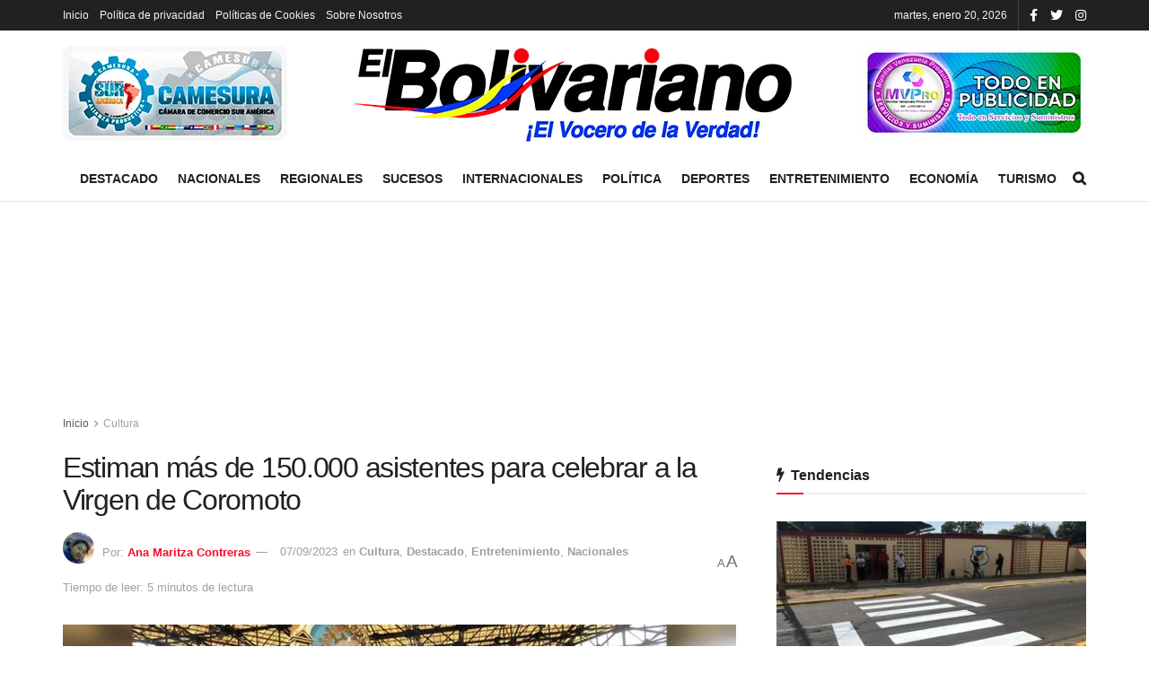

--- FILE ---
content_type: text/html; charset=UTF-8
request_url: https://elbolivariano.com.ve/2023/09/07/estiman-mas-de-150-000-asistentes-para-celebrar-a-la-virgen-de-coromoto/
body_size: 22896
content:
<!doctype html>
<!--[if lt IE 7]><html class="no-js lt-ie9 lt-ie8 lt-ie7" lang="es" prefix="og: https://ogp.me/ns#"> <![endif]-->
<!--[if IE 7]><html class="no-js lt-ie9 lt-ie8" lang="es" prefix="og: https://ogp.me/ns#"> <![endif]-->
<!--[if IE 8]><html class="no-js lt-ie9" lang="es" prefix="og: https://ogp.me/ns#"> <![endif]-->
<!--[if IE 9]><html class="no-js lt-ie10" lang="es" prefix="og: https://ogp.me/ns#"> <![endif]-->
<!--[if gt IE 8]><!--><html class="no-js" lang="es" prefix="og: https://ogp.me/ns#"> <!--<![endif]--><head><script data-no-optimize="1">var litespeed_docref=sessionStorage.getItem("litespeed_docref");litespeed_docref&&(Object.defineProperty(document,"referrer",{get:function(){return litespeed_docref}}),sessionStorage.removeItem("litespeed_docref"));</script> <meta http-equiv="Content-Type" content="text/html; charset=UTF-8" /><meta name='viewport' content='width=device-width, initial-scale=1, user-scalable=yes' /><link rel="profile" href="http://gmpg.org/xfn/11" /><link rel="pingback" href="https://elbolivariano.com.ve/xmlrpc.php" /><title>Estiman más de 150.000 asistentes para celebrar a la Virgen de Coromoto</title><meta name="description" content="Más de 150.000 personas, entre propios y foráneos, se prevé participen en las actividades programadas por la Diócesis de Guanare, para celebrar los 371 años"/><meta name="robots" content="follow, index, max-snippet:-1, max-video-preview:-1, max-image-preview:large"/><link rel="canonical" href="https://elbolivariano.com.ve/2023/09/07/estiman-mas-de-150-000-asistentes-para-celebrar-a-la-virgen-de-coromoto/" /><meta property="og:locale" content="es_ES" /><meta property="og:type" content="article" /><meta property="og:title" content="Estiman más de 150.000 asistentes para celebrar a la Virgen de Coromoto" /><meta property="og:description" content="Más de 150.000 personas, entre propios y foráneos, se prevé participen en las actividades programadas por la Diócesis de Guanare, para celebrar los 371 años" /><meta property="og:url" content="https://elbolivariano.com.ve/2023/09/07/estiman-mas-de-150-000-asistentes-para-celebrar-a-la-virgen-de-coromoto/" /><meta property="og:site_name" content="El Bolivariano" /><meta property="article:publisher" content="https://www.facebook.com/El-Bolivariano-El-vocero-de-la-verdad-104451228611819" /><meta property="article:tag" content="Guanare" /><meta property="article:tag" content="Venezuela" /><meta property="article:section" content="Cultura" /><meta property="og:updated_time" content="2023-09-07T16:37:20-04:00" /><meta property="og:image" content="https://elbolivariano.com.ve/wp-content/uploads/2023/09/coromoto.jpg" /><meta property="og:image:secure_url" content="https://elbolivariano.com.ve/wp-content/uploads/2023/09/coromoto.jpg" /><meta property="og:image:width" content="900" /><meta property="og:image:height" content="506" /><meta property="og:image:alt" content="Virgen de Coromoto" /><meta property="og:image:type" content="image/jpeg" /><meta name="twitter:card" content="summary_large_image" /><meta name="twitter:title" content="Estiman más de 150.000 asistentes para celebrar a la Virgen de Coromoto" /><meta name="twitter:description" content="Más de 150.000 personas, entre propios y foráneos, se prevé participen en las actividades programadas por la Diócesis de Guanare, para celebrar los 371 años" /><meta name="twitter:site" content="@bolivarianove" /><meta name="twitter:creator" content="@bolivarianove" /><meta name="twitter:image" content="https://elbolivariano.com.ve/wp-content/uploads/2023/09/coromoto.jpg" /><meta name="twitter:label1" content="Escrito por" /><meta name="twitter:data1" content="Ana Maritza Contreras" /><meta name="twitter:label2" content="Tiempo de lectura" /><meta name="twitter:data2" content="4 minutos" /><link rel="amphtml" href="https://elbolivariano.com.ve/2023/09/07/estiman-mas-de-150-000-asistentes-para-celebrar-a-la-virgen-de-coromoto/amp/" /><meta name="generator" content="AMP for WP 1.1.5"/><link rel='dns-prefetch' href='//www.googletagmanager.com' /><link rel='dns-prefetch' href='//stats.wp.com' /><link rel='dns-prefetch' href='//fonts.googleapis.com' /><link rel='dns-prefetch' href='//pagead2.googlesyndication.com' /><link rel='preconnect' href='https://fonts.gstatic.com' /><link rel="alternate" type="application/rss+xml" title="El Bolivariano &raquo; Feed" href="https://elbolivariano.com.ve/feed/" /><link rel="alternate" type="application/rss+xml" title="El Bolivariano &raquo; Feed de los comentarios" href="https://elbolivariano.com.ve/comments/feed/" /><link rel="alternate" type="application/rss+xml" title="El Bolivariano &raquo; Comentario Estiman más de 150.000 asistentes para celebrar a la Virgen de Coromoto del feed" href="https://elbolivariano.com.ve/2023/09/07/estiman-mas-de-150-000-asistentes-para-celebrar-a-la-virgen-de-coromoto/feed/" /><link rel="alternate" title="oEmbed (JSON)" type="application/json+oembed" href="https://elbolivariano.com.ve/wp-json/oembed/1.0/embed?url=https%3A%2F%2Felbolivariano.com.ve%2F2023%2F09%2F07%2Festiman-mas-de-150-000-asistentes-para-celebrar-a-la-virgen-de-coromoto%2F" /><link rel="alternate" title="oEmbed (XML)" type="text/xml+oembed" href="https://elbolivariano.com.ve/wp-json/oembed/1.0/embed?url=https%3A%2F%2Felbolivariano.com.ve%2F2023%2F09%2F07%2Festiman-mas-de-150-000-asistentes-para-celebrar-a-la-virgen-de-coromoto%2F&#038;format=xml" /><link data-optimized="2" rel="stylesheet" href="https://elbolivariano.com.ve/wp-content/litespeed/css/1f4455c888eddf8400f78fe58c5e1e18.css?ver=a4e98" /><link   rel='preload' as='font' type='font/woff2' crossorigin id='font-awesome-webfont-css' href='https://elbolivariano.com.ve/wp-content/themes/jnews/assets/fonts/font-awesome/fonts/fontawesome-webfont.woff2?v=4.7.0' type='text/css' media='all' /><link   rel='preload' as='font' type='font/woff' crossorigin id='jnews-icon-webfont-css' href='https://elbolivariano.com.ve/wp-content/themes/jnews/assets/fonts/jegicon/fonts/jegicon.woff' type='text/css' media='all' /><link   rel='preload' as='font' type='font/woff2' crossorigin id='vc-font-awesome-brands-webfont-css' href='https://elbolivariano.com.ve/wp-content/plugins/js_composer/assets/lib/bower/font-awesome/webfonts/fa-brands-400.woff2' type='text/css' media='all' /><link   rel='preload' as='font' type='font/woff2' crossorigin id='vc-font-awesome-regular-webfont-css' href='https://elbolivariano.com.ve/wp-content/plugins/js_composer/assets/lib/bower/font-awesome/webfonts/fa-regular-400.woff2' type='text/css' media='all' /><link   rel='preload' as='font' type='font/woff2' crossorigin id='vc-font-awesome-solid-webfont-css' href='https://elbolivariano.com.ve/wp-content/plugins/js_composer/assets/lib/bower/font-awesome/webfonts/fa-solid-900.woff2' type='text/css' media='all' /> <script   type="litespeed/javascript" data-src="https://elbolivariano.com.ve/wp-includes/js/jquery/jquery.min.js" id="jquery-core-js"></script> 
 <script   type="litespeed/javascript" data-src="https://www.googletagmanager.com/gtag/js?id=GT-PJ5LLQLB" id="google_gtagjs-js"></script> <script   id="google_gtagjs-js-after" type="litespeed/javascript">window.dataLayer=window.dataLayer||[];function gtag(){dataLayer.push(arguments)}
gtag("set","linker",{"domains":["elbolivariano.com.ve"]});gtag("js",new Date());gtag("set","developer_id.dZTNiMT",!0);gtag("config","GT-PJ5LLQLB")</script> <link rel="https://api.w.org/" href="https://elbolivariano.com.ve/wp-json/" /><link rel="alternate" title="JSON" type="application/json" href="https://elbolivariano.com.ve/wp-json/wp/v2/posts/48257" /><link rel="EditURI" type="application/rsd+xml" title="RSD" href="https://elbolivariano.com.ve/xmlrpc.php?rsd" /><meta name="generator" content="WordPress 6.9" /><link rel='shortlink' href='https://elbolivariano.com.ve/?p=48257' /><meta name="generator" content="Site Kit by Google 1.170.0" /><meta name="google-adsense-platform-account" content="ca-host-pub-2644536267352236"><meta name="google-adsense-platform-domain" content="sitekit.withgoogle.com"><meta name="generator" content="Powered by WPBakery Page Builder - drag and drop page builder for WordPress."/> <script type="litespeed/javascript" data-src="https://pagead2.googlesyndication.com/pagead/js/adsbygoogle.js?client=ca-pub-4874812003711323&amp;host=ca-host-pub-2644536267352236" crossorigin="anonymous"></script>  <script type='application/ld+json'>{"@context":"http:\/\/schema.org","@type":"Organization","@id":"https:\/\/elbolivariano.com.ve\/#organization","url":"https:\/\/elbolivariano.com.ve\/","name":"El Bolivariano","logo":{"@type":"ImageObject","url":"https:\/\/elbolivariano.com.ve\/wp-content\/uploads\/2021\/07\/cropped-Logo-REDONDO.png"},"sameAs":["https:\/\/www.facebook.com\/El-Bolivariano-El-vocero-de-la-verdad-104451228611819","https:\/\/twitter.com\/bolivarianove","https:\/\/www.instagram.com\/elbolivarianove\/"],"contactPoint":{"@type":"ContactPoint","telephone":"+584123172656","contactType":"customer service","areaServed":["Ve"]}}</script> <script type='application/ld+json'>{"@context":"http:\/\/schema.org","@type":"WebSite","@id":"https:\/\/elbolivariano.com.ve\/#website","url":"https:\/\/elbolivariano.com.ve\/","name":"El Bolivariano","potentialAction":{"@type":"SearchAction","target":"https:\/\/elbolivariano.com.ve\/?s={search_term_string}","query-input":"required name=search_term_string"}}</script> <link rel="icon" href="https://elbolivariano.com.ve/wp-content/uploads/2021/07/cropped-Logo-REDONDO-32x32.png" sizes="32x32" /><link rel="icon" href="https://elbolivariano.com.ve/wp-content/uploads/2021/07/cropped-Logo-REDONDO-192x192.png" sizes="192x192" /><link rel="apple-touch-icon" href="https://elbolivariano.com.ve/wp-content/uploads/2021/07/cropped-Logo-REDONDO-180x180.png" /><meta name="msapplication-TileImage" content="https://elbolivariano.com.ve/wp-content/uploads/2021/07/cropped-Logo-REDONDO-270x270.png" /> <script type="litespeed/javascript">window.dataLayer=window.dataLayer||[];function gtag(){dataLayer.push(arguments)}
gtag('js',new Date());gtag('config','G-BM6CRL9J9C');(function(){function signalGooglefcPresent(){if(!window.frames.googlefcPresent){if(document.body){const iframe=document.createElement('iframe');iframe.style='width: 0; height: 0; border: none; z-index: -1000; left: -1000px; top: -1000px;';iframe.style.display='none';iframe.name='googlefcPresent';document.body.appendChild(iframe)}else{setTimeout(signalGooglefcPresent,0)}}}signalGooglefcPresent()})();(function(){'use strict';var aa=function(a){var b=0;return function(){return b4];z=c[(z&15)6];l=c[l&63];d[f++]=""+g+y+z+l}g=0;l=e;switch(b.length-h){case 2:g=b[h+1],l=c[(g&15)2]+c[(b&3)4]+l+e}return d.join("")})}var fa={s:{value:!0,configurable:!0}},G=function(a){Array.isArray(a)&&!Object.isFrozen(a)&&Object.defineProperties(a,fa);return a};var H;var J=function(a,b,c){var d=H;H=null;a||(a=d);d=this.constructor.u;a||(a=d?[d]:[]);this.j=d?0:-1;this.h=null;this.g=a;a:{d=this.g.length;a=d-1;if(d&&(d=this.g[a],!(null===d||"object"!=typeof d||Array.isArray(d)||D&&d instanceof Uint8Array))){this.l=a-this.j;this.i=d;break a}void 0!==b&&-1</script> <noscript><style>.wpb_animate_when_almost_visible { opacity: 1; }</style></noscript></head><body class="wp-singular post-template-default single single-post postid-48257 single-format-standard wp-embed-responsive wp-theme-jnews jeg_toggle_light jeg_single_tpl_1 jnews jsc_normal wpb-js-composer js-comp-ver-6.9.0 vc_responsive"><div class="jeg_ad jeg_ad_top jnews_header_top_ads"><div class='ads-wrapper  '></div></div><div class="jeg_viewport"><div class="jeg_header_wrapper"><div class="jeg_header_instagram_wrapper"></div><div class="jeg_header normal"><div class="jeg_topbar jeg_container dark"><div class="container"><div class="jeg_nav_row"><div class="jeg_nav_col jeg_nav_left  jeg_nav_grow"><div class="item_wrap jeg_nav_alignleft"><div class="jeg_nav_item"><ul class="jeg_menu jeg_top_menu"><li class="page_item page-item-6574"><a href="https://elbolivariano.com.ve/">Inicio</a></li><li class="page_item page-item-22565"><a href="https://elbolivariano.com.ve/politica-de-privacidad/">Política de privacidad</a></li><li class="page_item page-item-22576"><a href="https://elbolivariano.com.ve/politicas-de-cookies/">Políticas de Cookies</a></li><li class="page_item page-item-22590"><a href="https://elbolivariano.com.ve/sobre-nosotros/">Sobre Nosotros</a></li></ul></div></div></div><div class="jeg_nav_col jeg_nav_center  jeg_nav_normal"><div class="item_wrap jeg_nav_aligncenter"></div></div><div class="jeg_nav_col jeg_nav_right  jeg_nav_normal"><div class="item_wrap jeg_nav_alignright"><div class="jeg_nav_item jeg_top_date">
martes, enero 20, 2026</div><div
class="jeg_nav_item socials_widget jeg_social_icon_block nobg">
<a href="https://www.facebook.com/El-Bolivariano-El-vocero-de-la-verdad-104451228611819" target='_blank' rel='external noopener nofollow' class="jeg_facebook"><i class="fa fa-facebook"></i> </a><a href="https://twitter.com/bolivarianove" target='_blank' rel='external noopener nofollow' class="jeg_twitter"><i class="fa fa-twitter"></i> </a><a href="https://www.instagram.com/elbolivarianove/" target='_blank' rel='external noopener nofollow' class="jeg_instagram"><i class="fa fa-instagram"></i> </a></div></div></div></div></div></div><div class="jeg_midbar jeg_container normal"><div class="container"><div class="jeg_nav_row"><div class="jeg_nav_col jeg_nav_left jeg_nav_normal"><div class="item_wrap jeg_nav_alignleft"><div class="jeg_nav_item jeg_nav_html">
<img data-lazyloaded="1" src="[data-uri]" width="250" height="106" data-src="https://elbolivariano.com.ve/wp-content/uploads/2021/08/banner1.png"></div></div></div><div class="jeg_nav_col jeg_nav_center jeg_nav_grow"><div class="item_wrap jeg_nav_aligncenter"><div class="jeg_nav_item jeg_logo jeg_desktop_logo"><div class="site-title">
<a href="https://elbolivariano.com.ve/" style="padding: 0 0 0 0;">
<img data-lazyloaded="1" src="[data-uri]" width="500" height="120" class='jeg_logo_img' data-src="https://elbolivariano.com.ve/wp-content/uploads/2021/07/logo-el-bolivariano-2.png" data-srcset="https://elbolivariano.com.ve/wp-content/uploads/2021/07/logo-el-bolivariano-2.png 1x, https://elbolivariano.com.ve/wp-content/uploads/2021/07/logo-el-bolivariano-2.png 2x" alt="El Bolivariano"data-light-src="https://elbolivariano.com.ve/wp-content/uploads/2021/07/logo-el-bolivariano-2.png" data-light-srcset="https://elbolivariano.com.ve/wp-content/uploads/2021/07/logo-el-bolivariano-2.png 1x, https://elbolivariano.com.ve/wp-content/uploads/2021/07/logo-el-bolivariano-2.png 2x" data-dark-src="https://elbolivariano.com.ve/wp-content/uploads/2021/07/logo-el-bolivariano-2.png" data-dark-srcset="https://elbolivariano.com.ve/wp-content/uploads/2021/07/logo-el-bolivariano-2.png 1x, https://elbolivariano.com.ve/wp-content/uploads/2021/07/logo-el-bolivariano-2.png 2x">			</a></div></div></div></div><div class="jeg_nav_col jeg_nav_right jeg_nav_normal"><div class="item_wrap jeg_nav_alignright"><div class="jeg_nav_item jeg_nav_html">
<img data-lazyloaded="1" src="[data-uri]" width="250" height="106" data-src="https://elbolivariano.com.ve/wp-content/uploads/2021/08/banner2.png"></div></div></div></div></div></div><div class="jeg_bottombar jeg_navbar jeg_container jeg_navbar_wrapper jeg_navbar_normal jeg_navbar_normal"><div class="container"><div class="jeg_nav_row"><div class="jeg_nav_col jeg_nav_left jeg_nav_normal"><div class="item_wrap jeg_nav_alignleft"></div></div><div class="jeg_nav_col jeg_nav_center jeg_nav_grow"><div class="item_wrap jeg_nav_aligncenter"><div class="jeg_nav_item jeg_main_menu_wrapper"><div class="jeg_mainmenu_wrap"><ul class="jeg_menu jeg_main_menu jeg_menu_style_1" data-animation="animate"><li id="menu-item-6607" class="menu-item menu-item-type-taxonomy menu-item-object-category current-post-ancestor current-menu-parent current-post-parent menu-item-6607 bgnav" data-item-row="default" ><a href="https://elbolivariano.com.ve/destacado/">Destacado</a></li><li id="menu-item-6598" class="menu-item menu-item-type-taxonomy menu-item-object-category current-post-ancestor current-menu-parent current-post-parent menu-item-6598 bgnav" data-item-row="default" ><a href="https://elbolivariano.com.ve/nacionales/">Nacionales</a></li><li id="menu-item-6600" class="menu-item menu-item-type-taxonomy menu-item-object-category menu-item-6600 bgnav" data-item-row="default" ><a href="https://elbolivariano.com.ve/regionales/">Regionales</a></li><li id="menu-item-6604" class="menu-item menu-item-type-taxonomy menu-item-object-category menu-item-6604 bgnav" data-item-row="default" ><a href="https://elbolivariano.com.ve/sucesos/">Sucesos</a></li><li id="menu-item-6601" class="menu-item menu-item-type-taxonomy menu-item-object-category menu-item-6601 bgnav" data-item-row="default" ><a href="https://elbolivariano.com.ve/internacionales/">Internacionales</a></li><li id="menu-item-6599" class="menu-item menu-item-type-taxonomy menu-item-object-category menu-item-6599 bgnav" data-item-row="default" ><a href="https://elbolivariano.com.ve/politica/">Política</a></li><li id="menu-item-6602" class="menu-item menu-item-type-taxonomy menu-item-object-category menu-item-6602 bgnav" data-item-row="default" ><a href="https://elbolivariano.com.ve/deportes/">Deportes</a></li><li id="menu-item-6605" class="menu-item menu-item-type-taxonomy menu-item-object-category current-post-ancestor current-menu-parent current-post-parent menu-item-6605 bgnav" data-item-row="default" ><a href="https://elbolivariano.com.ve/entretenimiento/">Entretenimiento</a></li><li id="menu-item-6603" class="menu-item menu-item-type-taxonomy menu-item-object-category menu-item-6603 bgnav" data-item-row="default" ><a href="https://elbolivariano.com.ve/economia/">Economía</a></li><li id="menu-item-6606" class="menu-item menu-item-type-taxonomy menu-item-object-category menu-item-6606 bgnav" data-item-row="default" ><a href="https://elbolivariano.com.ve/turismo/">Turismo</a></li></ul></div></div></div></div><div class="jeg_nav_col jeg_nav_right jeg_nav_normal"><div class="item_wrap jeg_nav_alignright"><div class="jeg_nav_item jeg_search_wrapper search_icon jeg_search_popup_expand">
<a href="#" class="jeg_search_toggle"><i class="fa fa-search"></i></a><form action="https://elbolivariano.com.ve/" method="get" class="jeg_search_form" target="_top">
<input name="s" class="jeg_search_input" placeholder="Buscar..." type="text" value="" autocomplete="off">
<button aria-label="Search Button" type="submit" class="jeg_search_button btn"><i class="fa fa-search"></i></button></form><div class="jeg_search_result jeg_search_hide with_result"><div class="search-result-wrapper"></div><div class="search-link search-noresult">
Sin resultados</div><div class="search-link search-all-button">
<i class="fa fa-search"></i> Ver todos los resultados</div></div></div></div></div></div></div></div></div></div><div class="jeg_header_sticky"><div class="sticky_blankspace"></div><div class="jeg_header normal"><div class="jeg_container"><div data-mode="scroll" class="jeg_stickybar jeg_navbar jeg_navbar_wrapper jeg_navbar_normal jeg_navbar_normal"><div class="container"><div class="jeg_nav_row"><div class="jeg_nav_col jeg_nav_left jeg_nav_grow"><div class="item_wrap jeg_nav_alignleft"><div class="jeg_nav_item jeg_main_menu_wrapper"><div class="jeg_mainmenu_wrap"><ul class="jeg_menu jeg_main_menu jeg_menu_style_1" data-animation="animate"><li id="menu-item-6607" class="menu-item menu-item-type-taxonomy menu-item-object-category current-post-ancestor current-menu-parent current-post-parent menu-item-6607 bgnav" data-item-row="default" ><a href="https://elbolivariano.com.ve/destacado/">Destacado</a></li><li id="menu-item-6598" class="menu-item menu-item-type-taxonomy menu-item-object-category current-post-ancestor current-menu-parent current-post-parent menu-item-6598 bgnav" data-item-row="default" ><a href="https://elbolivariano.com.ve/nacionales/">Nacionales</a></li><li id="menu-item-6600" class="menu-item menu-item-type-taxonomy menu-item-object-category menu-item-6600 bgnav" data-item-row="default" ><a href="https://elbolivariano.com.ve/regionales/">Regionales</a></li><li id="menu-item-6604" class="menu-item menu-item-type-taxonomy menu-item-object-category menu-item-6604 bgnav" data-item-row="default" ><a href="https://elbolivariano.com.ve/sucesos/">Sucesos</a></li><li id="menu-item-6601" class="menu-item menu-item-type-taxonomy menu-item-object-category menu-item-6601 bgnav" data-item-row="default" ><a href="https://elbolivariano.com.ve/internacionales/">Internacionales</a></li><li id="menu-item-6599" class="menu-item menu-item-type-taxonomy menu-item-object-category menu-item-6599 bgnav" data-item-row="default" ><a href="https://elbolivariano.com.ve/politica/">Política</a></li><li id="menu-item-6602" class="menu-item menu-item-type-taxonomy menu-item-object-category menu-item-6602 bgnav" data-item-row="default" ><a href="https://elbolivariano.com.ve/deportes/">Deportes</a></li><li id="menu-item-6605" class="menu-item menu-item-type-taxonomy menu-item-object-category current-post-ancestor current-menu-parent current-post-parent menu-item-6605 bgnav" data-item-row="default" ><a href="https://elbolivariano.com.ve/entretenimiento/">Entretenimiento</a></li><li id="menu-item-6603" class="menu-item menu-item-type-taxonomy menu-item-object-category menu-item-6603 bgnav" data-item-row="default" ><a href="https://elbolivariano.com.ve/economia/">Economía</a></li><li id="menu-item-6606" class="menu-item menu-item-type-taxonomy menu-item-object-category menu-item-6606 bgnav" data-item-row="default" ><a href="https://elbolivariano.com.ve/turismo/">Turismo</a></li></ul></div></div></div></div><div class="jeg_nav_col jeg_nav_center jeg_nav_normal"><div class="item_wrap jeg_nav_aligncenter"></div></div><div class="jeg_nav_col jeg_nav_right jeg_nav_normal"><div class="item_wrap jeg_nav_alignright"><div class="jeg_nav_item jeg_search_wrapper search_icon jeg_search_popup_expand">
<a href="#" class="jeg_search_toggle"><i class="fa fa-search"></i></a><form action="https://elbolivariano.com.ve/" method="get" class="jeg_search_form" target="_top">
<input name="s" class="jeg_search_input" placeholder="Buscar..." type="text" value="" autocomplete="off">
<button aria-label="Search Button" type="submit" class="jeg_search_button btn"><i class="fa fa-search"></i></button></form><div class="jeg_search_result jeg_search_hide with_result"><div class="search-result-wrapper"></div><div class="search-link search-noresult">
Sin resultados</div><div class="search-link search-all-button">
<i class="fa fa-search"></i> Ver todos los resultados</div></div></div></div></div></div></div></div></div></div></div><div class="jeg_navbar_mobile_wrapper"><div class="jeg_navbar_mobile" data-mode="scroll"><div class="jeg_mobile_bottombar jeg_mobile_midbar jeg_container dark"><div class="container"><div class="jeg_nav_row"><div class="jeg_nav_col jeg_nav_left jeg_nav_normal"><div class="item_wrap jeg_nav_alignleft"><div class="jeg_nav_item">
<a href="#" class="toggle_btn jeg_mobile_toggle"><i class="fa fa-bars"></i></a></div></div></div><div class="jeg_nav_col jeg_nav_center jeg_nav_grow"><div class="item_wrap jeg_nav_aligncenter"><div class="jeg_nav_item jeg_mobile_logo"><div class="site-title">
<a href="https://elbolivariano.com.ve/">
<img data-lazyloaded="1" src="[data-uri]" width="500" height="120" class='jeg_logo_img' data-src="https://elbolivariano.com.ve/wp-content/uploads/2021/07/logo-el-bolivariano-2.png" data-srcset="https://elbolivariano.com.ve/wp-content/uploads/2021/07/logo-el-bolivariano-2.png 1x, https://elbolivariano.com.ve/wp-content/uploads/2021/07/logo-el-bolivariano-2.png 2x" alt="El Bolivariano"data-light-src="https://elbolivariano.com.ve/wp-content/uploads/2021/07/logo-el-bolivariano-2.png" data-light-srcset="https://elbolivariano.com.ve/wp-content/uploads/2021/07/logo-el-bolivariano-2.png 1x, https://elbolivariano.com.ve/wp-content/uploads/2021/07/logo-el-bolivariano-2.png 2x" data-dark-src="https://elbolivariano.com.ve/wp-content/uploads/2021/07/logo-el-bolivariano-2.png" data-dark-srcset="https://elbolivariano.com.ve/wp-content/uploads/2021/07/logo-el-bolivariano-2.png 1x, https://elbolivariano.com.ve/wp-content/uploads/2021/07/logo-el-bolivariano-2.png 2x">		    </a></div></div></div></div><div class="jeg_nav_col jeg_nav_right jeg_nav_normal"><div class="item_wrap jeg_nav_alignright"><div class="jeg_nav_item jeg_search_wrapper jeg_search_popup_expand">
<a href="#" class="jeg_search_toggle"><i class="fa fa-search"></i></a><form action="https://elbolivariano.com.ve/" method="get" class="jeg_search_form" target="_top">
<input name="s" class="jeg_search_input" placeholder="Buscar..." type="text" value="" autocomplete="off">
<button aria-label="Search Button" type="submit" class="jeg_search_button btn"><i class="fa fa-search"></i></button></form><div class="jeg_search_result jeg_search_hide with_result"><div class="search-result-wrapper"></div><div class="search-link search-noresult">
Sin resultados</div><div class="search-link search-all-button">
<i class="fa fa-search"></i> Ver todos los resultados</div></div></div></div></div></div></div></div></div><div class="sticky_blankspace" style="height: 60px;"></div></div><div class="post-wrapper"><div class="post-wrap" ><div class="jeg_main "><div class="jeg_container"><div class="jeg_content jeg_singlepage"><div class="container"><div class="jeg_ad jeg_article jnews_article_top_ads"><div class='ads-wrapper  '><div class="ads_google_ads">
<ins class="adsbygoogle adsslot_Jau4UxsYWD" style="display:inline-block;" data-ad-client="ca-pub-4874812003711323" data-ad-slot="5297012761"></ins> <script async defer src='//pagead2.googlesyndication.com/pagead/js/adsbygoogle.js'></script> <script type="litespeed/javascript">(adsbygoogle=window.adsbygoogle||[]).push({})</script> </div></div></div><div class="row"><div class="jeg_main_content col-md-8"><div class="jeg_inner_content"><div class="jeg_breadcrumbs jeg_breadcrumb_container"><div id="breadcrumbs"><span class="">
<a href="https://elbolivariano.com.ve">Inicio</a>
</span><i class="fa fa-angle-right"></i><span class="breadcrumb_last_link">
<a href="https://elbolivariano.com.ve/cultura/">Cultura</a>
</span></div></div><div class="entry-header"><h1 class="jeg_post_title">Estiman más de 150.000 asistentes para celebrar a la Virgen de Coromoto</h1><div class="jeg_meta_container"><div class="jeg_post_meta jeg_post_meta_1"><div class="meta_left"><div class="jeg_meta_author">
<img data-lazyloaded="1" src="[data-uri]" data-src="https://elbolivariano.com.ve/wp-content/uploads/2023/05/photo5145389237884005212-1-150x150.jpg" width="80" height="80" data-srcset="https://elbolivariano.com.ve/wp-content/uploads/2023/05/photo5145389237884005212-1-350x350.jpg 2x" alt="Ana Maritza Contreras" class="avatar avatar-80 wp-user-avatar wp-user-avatar-80 alignnone photo" />					<span class="meta_text">Por: </span>
<a href="https://elbolivariano.com.ve/autores/maritza/">Ana Maritza Contreras</a></div><div class="jeg_meta_date">
<a href="https://elbolivariano.com.ve/2023/09/07/estiman-mas-de-150-000-asistentes-para-celebrar-a-la-virgen-de-coromoto/">07/09/2023</a></div><div class="jeg_meta_category">
<span><span class="meta_text">en</span>
<a href="https://elbolivariano.com.ve/cultura/" rel="category tag">Cultura</a><span class="category-separator">, </span><a href="https://elbolivariano.com.ve/destacado/" rel="category tag">Destacado</a><span class="category-separator">, </span><a href="https://elbolivariano.com.ve/entretenimiento/" rel="category tag">Entretenimiento</a><span class="category-separator">, </span><a href="https://elbolivariano.com.ve/nacionales/" rel="category tag">Nacionales</a>				</span></div><div class="jeg_meta_reading_time">
<span>
Tiempo de leer: 5 minutos de lectura
</span></div></div><div class="meta_right"><div class="jeg_meta_zoom" data-in-step="3" data-out-step="2"><div class="zoom-dropdown"><div class="zoom-icon">
<span class="zoom-icon-small">A</span>
<span class="zoom-icon-big">A</span></div><div class="zoom-item-wrapper"><div class="zoom-item">
<button class="zoom-out"><span>A</span></button>
<button class="zoom-in"><span>A</span></button><div class="zoom-bar-container"><div class="zoom-bar"></div></div>
<button class="zoom-reset"><span>Reset</span></button></div></div></div></div></div></div></div></div><div  class="jeg_featured featured_image "><a href="https://elbolivariano.com.ve/wp-content/uploads/2023/09/coromoto.jpg"><div class="thumbnail-container" style="padding-bottom:50%"><img data-lazyloaded="1" src="[data-uri]" width="750" height="375" data-src="https://elbolivariano.com.ve/wp-content/uploads/2023/09/coromoto-750x375.jpg" class=" wp-post-image" alt="coromoto" decoding="async" fetchpriority="high" title="Estiman más de 150.000 asistentes para celebrar a la Virgen de Coromoto 1"></div></a></div><div class="jeg_share_top_container"><div class="jeg_share_button clearfix"><div class="jeg_share_stats"></div><div class="jeg_sharelist">
<a href="http://www.facebook.com/sharer.php?u=https%3A%2F%2Felbolivariano.com.ve%2F2023%2F09%2F07%2Festiman-mas-de-150-000-asistentes-para-celebrar-a-la-virgen-de-coromoto%2F" rel='nofollow'  class="jeg_btn-facebook expanded"><i class="fa fa-facebook-official"></i><span>Facebook</span></a><a href="https://twitter.com/intent/tweet?text=Estiman%20m%C3%A1s%20de%20150.000%20asistentes%20para%20celebrar%20a%20la%20Virgen%20de%20Coromoto&url=https%3A%2F%2Felbolivariano.com.ve%2F2023%2F09%2F07%2Festiman-mas-de-150-000-asistentes-para-celebrar-a-la-virgen-de-coromoto%2F" rel='nofollow'  class="jeg_btn-twitter expanded"><i class="fa fa-twitter"></i><span>Twitter</span></a><a href="//api.whatsapp.com/send?text=Estiman%20m%C3%A1s%20de%20150.000%20asistentes%20para%20celebrar%20a%20la%20Virgen%20de%20Coromoto%0Ahttps%3A%2F%2Felbolivariano.com.ve%2F2023%2F09%2F07%2Festiman-mas-de-150-000-asistentes-para-celebrar-a-la-virgen-de-coromoto%2F" rel='nofollow'  data-action="share/whatsapp/share"  class="jeg_btn-whatsapp expanded"><i class="fa fa-whatsapp"></i><span>Whatsapp</span></a><a href="https://telegram.me/share/url?url=https%3A%2F%2Felbolivariano.com.ve%2F2023%2F09%2F07%2Festiman-mas-de-150-000-asistentes-para-celebrar-a-la-virgen-de-coromoto%2F&text=Estiman%20m%C3%A1s%20de%20150.000%20asistentes%20para%20celebrar%20a%20la%20Virgen%20de%20Coromoto" rel='nofollow'  class="jeg_btn-telegram expanded"><i class="fa fa-telegram"></i><span>Telegram</span></a><a href="https://reddit.com/submit?url=https%3A%2F%2Felbolivariano.com.ve%2F2023%2F09%2F07%2Festiman-mas-de-150-000-asistentes-para-celebrar-a-la-virgen-de-coromoto%2F&title=Estiman%20m%C3%A1s%20de%20150.000%20asistentes%20para%20celebrar%20a%20la%20Virgen%20de%20Coromoto" rel='nofollow'  class="jeg_btn-reddit "><i class="fa fa-reddit"></i></a><a href="https://www.linkedin.com/shareArticle?url=https%3A%2F%2Felbolivariano.com.ve%2F2023%2F09%2F07%2Festiman-mas-de-150-000-asistentes-para-celebrar-a-la-virgen-de-coromoto%2F&title=Estiman%20m%C3%A1s%20de%20150.000%20asistentes%20para%20celebrar%20a%20la%20Virgen%20de%20Coromoto" rel='nofollow'  class="jeg_btn-linkedin "><i class="fa fa-linkedin"></i></a><a href="https://www.pinterest.com/pin/create/bookmarklet/?pinFave=1&url=https%3A%2F%2Felbolivariano.com.ve%2F2023%2F09%2F07%2Festiman-mas-de-150-000-asistentes-para-celebrar-a-la-virgen-de-coromoto%2F&media=https://elbolivariano.com.ve/wp-content/uploads/2023/09/coromoto.jpg&description=Estiman%20m%C3%A1s%20de%20150.000%20asistentes%20para%20celebrar%20a%20la%20Virgen%20de%20Coromoto" rel='nofollow'  class="jeg_btn-pinterest "><i class="fa fa-pinterest"></i></a><a href="https://www.tumblr.com/widgets/share/tool?canonicalUrl=https%3A%2F%2Felbolivariano.com.ve%2F2023%2F09%2F07%2Festiman-mas-de-150-000-asistentes-para-celebrar-a-la-virgen-de-coromoto%2F&title=Estiman%20m%C3%A1s%20de%20150.000%20asistentes%20para%20celebrar%20a%20la%20Virgen%20de%20Coromoto" rel='nofollow'  class="jeg_btn-tumbrl "><i class="fa fa-tumblr"></i></a><div class="share-secondary">
<a href="https://www.linkedin.com/shareArticle?url=https%3A%2F%2Felbolivariano.com.ve%2F2023%2F09%2F07%2Festiman-mas-de-150-000-asistentes-para-celebrar-a-la-virgen-de-coromoto%2F&title=Estiman%20m%C3%A1s%20de%20150.000%20asistentes%20para%20celebrar%20a%20la%20Virgen%20de%20Coromoto" rel='nofollow'  class="jeg_btn-linkedin "><i class="fa fa-linkedin"></i></a><a href="https://www.pinterest.com/pin/create/bookmarklet/?pinFave=1&url=https%3A%2F%2Felbolivariano.com.ve%2F2023%2F09%2F07%2Festiman-mas-de-150-000-asistentes-para-celebrar-a-la-virgen-de-coromoto%2F&media=https://elbolivariano.com.ve/wp-content/uploads/2023/09/coromoto.jpg&description=Estiman%20m%C3%A1s%20de%20150.000%20asistentes%20para%20celebrar%20a%20la%20Virgen%20de%20Coromoto" rel='nofollow'  class="jeg_btn-pinterest "><i class="fa fa-pinterest"></i></a></div>
<a href="#" class="jeg_btn-toggle"><i class="fa fa-share"></i></a></div></div></div><div class="jeg_ad jeg_article jnews_content_top_ads "><div class='ads-wrapper  '><div class="ads_google_ads">
<ins class="adsbygoogle adsslot_asPXTqJCHO" style="display:inline-block;" data-ad-client="ca-pub-4874812003711323" data-ad-slot="1513680428"></ins> <script async defer src='//pagead2.googlesyndication.com/pagead/js/adsbygoogle.js'></script> <script type="litespeed/javascript">(adsbygoogle=window.adsbygoogle||[]).push({})</script> </div></div></div><div class="entry-content no-share"><div class="jeg_share_button share-float jeg_sticky_share clearfix share-monocrhome"><div class="jeg_share_float_container"></div></div><div class="content-inner "><blockquote class="wp-block-quote is-layout-flow wp-block-quote-is-layout-flow"><p><strong>El gobernador de Portuguesa, Primitivo Cedeño, precisó que el estado está preparado para recibir a los peregrinos de distintas zonas del país y para garantizar la movilización interna de la feligresía. Para el traslado habrá más de 300 autobuses activos</strong>.</p><p>Más de 150.000 personas, entre propios y foráneos, se prevé participen en las actividades programadas por la Diócesis de Guanare, para celebrar los 371 años de la aparición de la <strong><a href="https://es.wikipedia.org/wiki/Nuestra_Se%C3%B1ora_de_Coromoto" data-type="link" data-id="https://es.wikipedia.org/wiki/Nuestra_Se%C3%B1ora_de_Coromoto" target="_blank" rel="noopener">Virgen de Coromoto</a></strong>, el viernes 8 de septiembre, y los 71 de su coronación canónica como Patrona de Venezuela, el lunes 11.</p><p>Según estimaciones del gobernador de Portuguesa, Primitivo Cedeño, la más grande concentración mariana del país se llevará a cabo este año en Guanare, entre los días 8 y 11 de septiembre. «Estamos seguros que este año vamos a movilizar mínimo 150.000 personas para las actividades de la Virgen», afirmó.</p><p>Asimismo, precisó que Portuguesa está preparada tanto para recibir a peregrinos de distintas zonas del país como para garantizar la movilización interna de la feligresía. «Tenemos la logística, los servicios y la seguridad garantizada», señaló.</p><p><strong>Para la movilización del Santuario Nacional estarán activos más de 300 autobuses&nbsp;</strong></p><p><strong><br></strong>Para el traslado desde distintos puntos de Portuguesa a la Basílica Menor Santuario Nacional de la Virgen de Coromoto, ubicada en la Quebrada de la Virgen, a unos 25 kilómetros de la ciudad de Guanare, estarán habilitados este viernes 8 más de 300 autobuses, anunció el mandatario regional en rueda de prensa.</p><p>«En los 14 municipios del estado vamos a disponer de 300 autobuses para traer al Santuario a los portugueseños, que nos han pedido estar en la actividad de la Virgen», informó al referir que inicialmente estaba previsto apoyar la movilización interna de la feligresía con 150 unidades de transporte.</p><p>Acompañado de autoridades religiosas de Guanare, de alcaldes y de miembros de su tren ejecutivo, Cedeño precisó que este operativo de movilización ya fue coordinado entre las tres partes, a fin de que los portugueseños puedan acompañar y participar masivamente en la celebración coromotana, cuya misa central será el viernes 8 de septiembre, y estará presidida por el arzobispo de Calabozo, Manuel Felipe Díaz, a las 10:00 de la mañana.</p><p>Indicó que las rutas y paradas serán publicadas en las próximas horas; sin embargo, adelantó que en el caso de Guanare y los municipios cercanos al Santuario Nacional «los autobuses van a estar vuelta y vuelta».</p><p>Además, ofreció la activación de otro dispositivo especial de movilización para el lunes 11 de septiembre, fecha en la cual se celebrarán los 71 años de la coronación canónica de la Virgen de Coromoto como Patrona de Venezuela.</p><p><strong>Más de 450 funcionarios velarán por la seguridad</strong></p><p>En materia de seguridad y orden público, el gobernador de Portuguesa puntualizó que más de 450 funcionarios se desplegarán en el estado para resguardar a propios y visitantes durante la celebración coromotana.&nbsp;</p><p>El operativo reunirá a todos los cuerpos de seguridad y prevención que hacen vida en la región, con la tarea de garantizar la protección y el resguardo de la feligresía católica y sus bienes, así como de las instalaciones en las cuales se llevarán a cabo las actividades litúrgicas.</p><p>El viernes 8 de septiembre, fecha de la aparición de la Virgen, el dispositivo de seguridad cubrirá la tradicional Caminata Coromotana, que parte desde el sector Quebrada de la Virgen hasta el Santuario y posteriormente, a las 10:00 de la mañana, la Eucaristía central de la festividad, mientras que en la noche los actos culturales y la acostumbrada serenata a la Virgen.</p><p>El despliegue continuará el fin de semana en el Santuario y sus alrededores y el próximo 11 de septiembre, fecha de la coronación canónica de la Patrona de Venezuela, se focalizará en la agenda del día, una misa a las 10:00 de la mañana en el Santuario Nacional, una caravana que saldrá del templo a las 3:00 de la tarde para acompañar el traslado de la reliquia de la Virgen hasta el Campo de La Coronación, en Guanare, donde se oficiará la Eucaristía a las 6:00 de la tarde. Al finalizar la ceremonia, la tradicional Caminata de las Antorchas saldrá con la reliquia de la Virgen hasta la Basílica Catedral de Guanare.</p><p><strong>Acompañamiento cultural a la Virgen de Coromoto&nbsp;</strong></p><p>Las actividades en honor a la Virgen de Coromoto serán amenizadas por agrupaciones musicales, dancísticas y teatrales que acompañarán la celebración desde el viernes 8 hasta el lunes 11 de septiembre, en atención a una agenda coordinada junto al Instituto de Cultura de Portuguesa (ICEP).</p><p>Ysbel Muñoz, presidente del ICEP, informó que la programación fue especialmente diseñada para el disfrute de los miles de peregrinos, propios y visitantes, que año tras año convergen en Guanare con motivo de la festividad coromotana.&nbsp;</p><p>La bienvenida de los fieles católicos estará a cargo de la Banda Show Paraíso de Chabasquén y de la agrupación musical La Roca y será el comienzo del&nbsp; del movimiento cultural de Portuguesa a la programación de la Diócesis de Guanare. Luego, en horario vespertino, los asistentes al Santuario disfrutarán de los intérpretes que actuarán en La Voz Coromotana, así como la puesta en escena de Danzas Guanaguanare, una reconocida compañía de danza nacionalista, con sede en esta zona.</p><p>Para el sábado 9 a las 10:00 de la mañana, está pautada la presentación del Payaso Wuache en el Parque La Aparición, a cinco kilómetros del Santuario Nacional, además de funciones de títeres para la diversión de adultos y niños. El domingo 10 se realizará un concierto de alabanza, oración y serenata a la Virgen de Coromoto, a cargo de la hermandad Emaús, y el lunes 11, por el aniversario de la coronación canónica de la advocación mariana como Patrona de Venezuela, habrá una peregrinación de bandas show en la Quebrada de la Virgen y se mantendrá una tarima musical.</p><p><strong><em>Con información de Últimas Noticias&nbsp;</em></strong></p>
<cite>Entérate también: <strong><a href="https://elbolivariano.com.ve/2023/09/07/exvicepresidenta-de-la-cnp-pide-suspender-primarias-o-pensar-en-un-consenso/" data-type="link" data-id="https://elbolivariano.com.ve/2023/09/07/exvicepresidenta-de-la-cnp-pide-suspender-primarias-o-pensar-en-un-consenso/">Exvicepresidenta de la CNP pide suspender primarias o pensar en un consenso</a></strong></cite></blockquote><div class="jeg_ad jeg_ad_article jnews_content_inline_ads  "><div class='ads-wrapper align-center '><div class="ads_google_ads">
<ins class="adsbygoogle adsslot_eoWUDSMwmq" style="display:inline-block;" data-ad-client="ca-pub-4874812003711323" data-ad-slot="8947165507"></ins> <script async defer src='//pagead2.googlesyndication.com/pagead/js/adsbygoogle.js'></script> <script type="litespeed/javascript">(adsbygoogle=window.adsbygoogle||[]).push({})</script> </div></div></div><div class="jeg_ad jeg_ad_article jnews_content_inline_2_ads  "><div class='ads-wrapper align-center '><div class="ads_google_ads">
<ins class="adsbygoogle adsslot_1ET34R6WHg" style="display:inline-block;" data-ad-client="ca-pub-4874812003711323" data-ad-slot="2569459417"></ins> <script async defer src='//pagead2.googlesyndication.com/pagead/js/adsbygoogle.js'></script> <script type="litespeed/javascript">(adsbygoogle=window.adsbygoogle||[]).push({})</script> </div></div></div><div class="jeg_post_tags"><span>Etiquetas:</span> <a href="https://elbolivariano.com.ve/tag/guanare/" rel="tag">Guanare</a><a href="https://elbolivariano.com.ve/tag/venezuela/" rel="tag">Venezuela</a></div></div></div><div class="jeg_share_bottom_container"></div><div class="jeg_ad jeg_article jnews_content_bottom_ads "><div class='ads-wrapper  '><div class="ads_google_ads">
<ins class="adsbygoogle adsslot_uzWLRZcotj" style="display:inline-block;" data-ad-client="ca-pub-4874812003711323" data-ad-slot="6936633150"></ins> <script async defer src='//pagead2.googlesyndication.com/pagead/js/adsbygoogle.js'></script> <script type="litespeed/javascript">(adsbygoogle=window.adsbygoogle||[]).push({})</script> </div></div></div><div class="jnews_prev_next_container"><div class="jeg_prevnext_post">
<a href="https://elbolivariano.com.ve/2023/09/07/exvicepresidenta-de-la-cnp-pide-suspender-primarias-o-pensar-en-un-consenso/" class="post prev-post">
<span class="caption">Publicación anterior</span><h3 class="post-title">Exvicepresidenta de la CNP pide suspender primarias o pensar en un consenso</h3>
</a>
<a href="https://elbolivariano.com.ve/2023/09/07/ministro-marco-torres-lidero-encuentro-con-los-presidentes-de-las-hidrologicas-del-pais/" class="post next-post">
<span class="caption">Publicación siguiente</span><h3 class="post-title">Ministro Marco Torres lideró encuentro con los presidentes de las hidrológicas del país</h3>
</a></div></div><div class="jnews_author_box_container "><div class="jeg_authorbox"><div class="jeg_author_image">
<img data-lazyloaded="1" src="[data-uri]" data-src="https://elbolivariano.com.ve/wp-content/uploads/2023/05/photo5145389237884005212-1-150x150.jpg" width="80" height="80" data-srcset="https://elbolivariano.com.ve/wp-content/uploads/2023/05/photo5145389237884005212-1-350x350.jpg 2x" alt="Ana Maritza Contreras" class="avatar avatar-80 wp-user-avatar wp-user-avatar-80 alignnone photo" /></div><div class="jeg_author_content"><h3 class="jeg_author_name">
<a href="https://elbolivariano.com.ve/autores/maritza/">
Ana Maritza Contreras				</a></h3><p class="jeg_author_desc">
Periodista, con más de 25 años de experiencia en medios impresos.
Manejo de redes sociales y prensa institucional.
Universidad de Los Andes (ULA) Táchira.Catequista Diócesis de Maturín Estado
Monagas.</p><div class="jeg_author_socials">
<a target='_blank' href='http://laubenana' class='instagram'><i class='fa fa-instagram'></i> </a></div></div></div></div><div class="jnews_related_post_container"><div  class="jeg_postblock_22 jeg_postblock jeg_module_hook jeg_pagination_loadmore jeg_col_2o3 jnews_module_48257_0_696fce104d1c8   " data-unique="jnews_module_48257_0_696fce104d1c8"><div class="jeg_block_heading jeg_block_heading_6 jeg_subcat_right"><h3 class="jeg_block_title"><span>Noticias <strong>Relacionadas</strong></span></h3></div><div class="jeg_block_container"><div class="jeg_posts_wrap"><div class="jeg_posts jeg_load_more_flag"><article class="jeg_post jeg_pl_md_5 format-standard"><div class="jeg_thumb">
<a href="https://elbolivariano.com.ve/2026/01/19/direccion-de-transito-y-transporte-de-cabimas-ejecuta-trabajos-de-senalizacion-en-inmediaciones-de-las-escuelas/"><div class="thumbnail-container  size-715 "><img data-lazyloaded="1" src="[data-uri]" width="350" height="250" data-src="https://elbolivariano.com.ve/wp-content/uploads/2026/01/IMG-20260119-WA0121-350x250.jpg" class=" wp-post-image" alt="IMG 20260119 WA0121" decoding="async" title="Dirección de Tránsito y Transporte de Cabimas ejecuta trabajos de señalización en inmediaciones de las escuelas 2"></div></a><div class="jeg_post_category">
<span><a href="https://elbolivariano.com.ve/nacionales/" class="category-nacionales">Nacionales</a></span></div></div><div class="jeg_postblock_content"><h3 class="jeg_post_title">
<a href="https://elbolivariano.com.ve/2026/01/19/direccion-de-transito-y-transporte-de-cabimas-ejecuta-trabajos-de-senalizacion-en-inmediaciones-de-las-escuelas/">Dirección de Tránsito y Transporte de Cabimas ejecuta trabajos de señalización en inmediaciones de las escuelas</a></h3><div class="jeg_post_meta"><div class="jeg_meta_date"><a href="https://elbolivariano.com.ve/2026/01/19/direccion-de-transito-y-transporte-de-cabimas-ejecuta-trabajos-de-senalizacion-en-inmediaciones-de-las-escuelas/" ><i class="fa fa-clock-o"></i> 19/01/2026</a></div></div></div></article><article class="jeg_post jeg_pl_md_5 format-standard"><div class="jeg_thumb">
<a href="https://elbolivariano.com.ve/2026/01/19/gobernacion-del-zulia-agiliza-actualizacion-de-datos-a-jubilados-y-pensionados/"><div class="thumbnail-container  size-715 "><img data-lazyloaded="1" src="[data-uri]" width="350" height="250" data-src="https://elbolivariano.com.ve/wp-content/uploads/2026/01/IMG-20260119-WA0132-350x250.jpg" class=" wp-post-image" alt="IMG 20260119 WA0132" decoding="async" title="Gobernación del Zulia agiliza actualización de datos a jubilados y pensionados 3"></div></a><div class="jeg_post_category">
<span><a href="https://elbolivariano.com.ve/nacionales/" class="category-nacionales">Nacionales</a></span></div></div><div class="jeg_postblock_content"><h3 class="jeg_post_title">
<a href="https://elbolivariano.com.ve/2026/01/19/gobernacion-del-zulia-agiliza-actualizacion-de-datos-a-jubilados-y-pensionados/">Gobernación del Zulia agiliza actualización de datos a jubilados y pensionados</a></h3><div class="jeg_post_meta"><div class="jeg_meta_date"><a href="https://elbolivariano.com.ve/2026/01/19/gobernacion-del-zulia-agiliza-actualizacion-de-datos-a-jubilados-y-pensionados/" ><i class="fa fa-clock-o"></i> 19/01/2026</a></div></div></div></article><article class="jeg_post jeg_pl_md_5 format-standard"><div class="jeg_thumb">
<a href="https://elbolivariano.com.ve/2026/01/19/cientos-de-cartas-de-amor-del-pueblo-marabino-para-el-presidente-maduro-y-cilia-flores/"><div class="thumbnail-container  size-715 "><img data-lazyloaded="1" src="[data-uri]" width="350" height="250" data-src="https://elbolivariano.com.ve/wp-content/uploads/2026/01/IMG-20260119-WA0054-350x250.jpg" class=" wp-post-image" alt="IMG 20260119 WA0054" decoding="async" title="Cientos de cartas de amor del Pueblo marabino para el presidente Maduro y Cilia Flores 4"></div></a><div class="jeg_post_category">
<span><a href="https://elbolivariano.com.ve/nacionales/" class="category-nacionales">Nacionales</a></span></div></div><div class="jeg_postblock_content"><h3 class="jeg_post_title">
<a href="https://elbolivariano.com.ve/2026/01/19/cientos-de-cartas-de-amor-del-pueblo-marabino-para-el-presidente-maduro-y-cilia-flores/">Cientos de cartas de amor del Pueblo marabino para el presidente Maduro y Cilia Flores</a></h3><div class="jeg_post_meta"><div class="jeg_meta_date"><a href="https://elbolivariano.com.ve/2026/01/19/cientos-de-cartas-de-amor-del-pueblo-marabino-para-el-presidente-maduro-y-cilia-flores/" ><i class="fa fa-clock-o"></i> 19/01/2026</a></div></div></div></article><article class="jeg_post jeg_pl_md_5 format-standard"><div class="jeg_thumb">
<a href="https://elbolivariano.com.ve/2026/01/19/alcaldia-de-maracaibo-exonera-servicios-municipales-a-los-condominios-y-residencias-hasta-julio-2025/"><div class="thumbnail-container  size-715 "><img data-lazyloaded="1" src="[data-uri]" width="350" height="250" data-src="https://elbolivariano.com.ve/wp-content/uploads/2026/01/IMG-20260119-WA00771-350x250.jpg" class=" wp-post-image" alt="IMG 20260119 WA00771" decoding="async" title="Alcaldía de Maracaibo exonera servicios municipales a los condominios y residencias hasta julio 2025 5"></div></a><div class="jeg_post_category">
<span><a href="https://elbolivariano.com.ve/nacionales/" class="category-nacionales">Nacionales</a></span></div></div><div class="jeg_postblock_content"><h3 class="jeg_post_title">
<a href="https://elbolivariano.com.ve/2026/01/19/alcaldia-de-maracaibo-exonera-servicios-municipales-a-los-condominios-y-residencias-hasta-julio-2025/">Alcaldía de Maracaibo exonera servicios municipales a los condominios y residencias hasta julio 2025</a></h3><div class="jeg_post_meta"><div class="jeg_meta_date"><a href="https://elbolivariano.com.ve/2026/01/19/alcaldia-de-maracaibo-exonera-servicios-municipales-a-los-condominios-y-residencias-hasta-julio-2025/" ><i class="fa fa-clock-o"></i> 19/01/2026</a></div></div></div></article><article class="jeg_post jeg_pl_md_5 format-standard"><div class="jeg_thumb">
<a href="https://elbolivariano.com.ve/2026/01/18/realizan-jornada-de-atencion-social-comunal-en-la-parroquia-aristides-calvani/"><div class="thumbnail-container  size-715 "><img data-lazyloaded="1" src="[data-uri]" width="350" height="250" data-src="https://elbolivariano.com.ve/wp-content/uploads/2026/01/IMG-20260117-WA0069-350x250.jpg" class=" wp-post-image" alt="IMG 20260117 WA0069" decoding="async" title="Realizan Jornada de Atención Social Comunal en la parroquia Arístides Calvani 6"></div></a><div class="jeg_post_category">
<span><a href="https://elbolivariano.com.ve/nacionales/" class="category-nacionales">Nacionales</a></span></div></div><div class="jeg_postblock_content"><h3 class="jeg_post_title">
<a href="https://elbolivariano.com.ve/2026/01/18/realizan-jornada-de-atencion-social-comunal-en-la-parroquia-aristides-calvani/">Realizan Jornada de Atención Social Comunal en la parroquia Arístides Calvani</a></h3><div class="jeg_post_meta"><div class="jeg_meta_date"><a href="https://elbolivariano.com.ve/2026/01/18/realizan-jornada-de-atencion-social-comunal-en-la-parroquia-aristides-calvani/" ><i class="fa fa-clock-o"></i> 18/01/2026</a></div></div></div></article><article class="jeg_post jeg_pl_md_5 format-standard"><div class="jeg_thumb">
<a href="https://elbolivariano.com.ve/2026/01/18/alcaldia-de-cabimas-realzara-zona-rural-como-epicentro-para-el-turismo-municipal/"><div class="thumbnail-container  size-715 "><img data-lazyloaded="1" src="[data-uri]" width="350" height="250" data-src="https://elbolivariano.com.ve/wp-content/uploads/2026/01/IMG-20260117-WA0089-350x250.jpg" class=" wp-post-image" alt="IMG 20260117 WA0089" decoding="async" title="Alcaldía de Cabimas realzará zona rural como epicentro para el turismo municipal 7"></div></a><div class="jeg_post_category">
<span><a href="https://elbolivariano.com.ve/nacionales/" class="category-nacionales">Nacionales</a></span></div></div><div class="jeg_postblock_content"><h3 class="jeg_post_title">
<a href="https://elbolivariano.com.ve/2026/01/18/alcaldia-de-cabimas-realzara-zona-rural-como-epicentro-para-el-turismo-municipal/">Alcaldía de Cabimas realzará zona rural como epicentro para el turismo municipal</a></h3><div class="jeg_post_meta"><div class="jeg_meta_date"><a href="https://elbolivariano.com.ve/2026/01/18/alcaldia-de-cabimas-realzara-zona-rural-como-epicentro-para-el-turismo-municipal/" ><i class="fa fa-clock-o"></i> 18/01/2026</a></div></div></div></article></div></div><div class='module-overlay'><div class='preloader_type preloader_dot'><div class="module-preloader jeg_preloader dot">
<span></span><span></span><span></span></div><div class="module-preloader jeg_preloader circle"><div class="jnews_preloader_circle_outer"><div class="jnews_preloader_circle_inner"></div></div></div><div class="module-preloader jeg_preloader square"><div class="jeg_square"><div class="jeg_square_inner"></div></div></div></div></div></div><div class="jeg_block_navigation"><div class='navigation_overlay'><div class='module-preloader jeg_preloader'><span></span><span></span><span></span></div></div><div class="jeg_block_loadmore ">
<a href="#" class='' data-load='Cargar más' data-loading='Cargando...'> Cargar más</a></div></div></div></div><div class="jnews_popup_post_container"><section class="jeg_popup_post">
<span class="caption">Publicación siguiente</span><div class="jeg_popup_content"><div class="jeg_thumb">
<a href="https://elbolivariano.com.ve/2023/09/07/ministro-marco-torres-lidero-encuentro-con-los-presidentes-de-las-hidrologicas-del-pais/"><div class="thumbnail-container  size-1000 "><img data-lazyloaded="1" src="[data-uri]" width="75" height="75" data-src="https://elbolivariano.com.ve/wp-content/uploads/2023/09/1396-75x75.jpg" class=" wp-post-image" alt="1396" decoding="async" title="Ministro Marco Torres lideró encuentro con los presidentes de las hidrológicas del país 8"></div>                    </a></div><h3 class="post-title">
<a href="https://elbolivariano.com.ve/2023/09/07/ministro-marco-torres-lidero-encuentro-con-los-presidentes-de-las-hidrologicas-del-pais/">
Ministro Marco Torres lideró encuentro con los presidentes de las hidrológicas del país                    </a></h3></div><div class="jeg_popup_content"><div class="jeg_thumb">
<a href="https://elbolivariano.com.ve/2023/09/07/alcaldia-de-maturin-avanza-con-obras-de-embellecimiento-en-tres-puntos-de-la-ciudad/"><div class="thumbnail-container  size-1000 "><img data-lazyloaded="1" src="[data-uri]" width="75" height="75" data-src="https://elbolivariano.com.ve/wp-content/uploads/2023/09/25aafb25-8f1a-437c-8a0f-c681e6afe6ec-75x75.jpg" class=" wp-post-image" alt="25aafb25 8f1a 437c 8a0f c681e6afe6ec" decoding="async" title="Alcaldía de Maturín avanza con obras de embellecimiento en tres puntos de la ciudad 9"></div>                    </a></div><h3 class="post-title">
<a href="https://elbolivariano.com.ve/2023/09/07/alcaldia-de-maturin-avanza-con-obras-de-embellecimiento-en-tres-puntos-de-la-ciudad/">
Alcaldía de Maturín avanza con obras de embellecimiento en tres puntos de la ciudad                    </a></h3></div><div class="jeg_popup_content"><div class="jeg_thumb">
<a href="https://elbolivariano.com.ve/2023/09/07/vicepresidenta-delcy-rodriguez-sostuvo-reunion-con-el-canciller-wang-yi-en-beijing/"><div class="thumbnail-container  size-1000 "><img data-lazyloaded="1" src="[data-uri]" width="75" height="75" data-src="https://elbolivariano.com.ve/wp-content/uploads/2023/09/de-75x75.jpg" class=" wp-post-image" alt="de" decoding="async" title="Vicepresidenta Delcy Rodríguez sostuvo reunión con el canciller Wang Yi en Beijing 10"></div>                    </a></div><h3 class="post-title">
<a href="https://elbolivariano.com.ve/2023/09/07/vicepresidenta-delcy-rodriguez-sostuvo-reunion-con-el-canciller-wang-yi-en-beijing/">
Vicepresidenta Delcy Rodríguez sostuvo reunión con el canciller Wang Yi en Beijing                    </a></h3></div>
<a href="#" class="jeg_popup_close"><i class="fa fa-close"></i></a></section></div><div class="jnews_comment_container"><div id="respond" class="comment-respond"><h3 id="reply-title" class="comment-reply-title">Deja una respuesta <small><a rel="nofollow" id="cancel-comment-reply-link" href="/2023/09/07/estiman-mas-de-150-000-asistentes-para-celebrar-a-la-virgen-de-coromoto/#respond" style="display:none;">Cancelar la respuesta</a></small></h3><form action="https://elbolivariano.com.ve/wp-comments-post.php" method="post" id="commentform" class="comment-form"><p class="comment-notes"><span id="email-notes">Tu dirección de correo electrónico no será publicada.</span> <span class="required-field-message">Los campos obligatorios están marcados con <span class="required">*</span></span></p><p class="comment-form-comment"><label for="comment">Comentario <span class="required">*</span></label><textarea id="comment" name="comment" cols="45" rows="8" maxlength="65525" required="required"></textarea></p><p class="comment-form-author"><label for="author">Nombre <span class="required">*</span></label> <input id="author" name="author" type="text" value="" size="30" maxlength="245" autocomplete="name" required="required" /></p><p class="comment-form-email"><label for="email">Correo electrónico <span class="required">*</span></label> <input id="email" name="email" type="text" value="" size="30" maxlength="100" aria-describedby="email-notes" autocomplete="email" required="required" /></p><p class="comment-form-url"><label for="url">Web</label> <input id="url" name="url" type="text" value="" size="30" maxlength="200" autocomplete="url" /></p><p class="comment-form-cookies-consent"><input id="wp-comment-cookies-consent" name="wp-comment-cookies-consent" type="checkbox" value="yes" /> <label for="wp-comment-cookies-consent">Guarda mi nombre, correo electrónico y web en este navegador para la próxima vez que comente.</label></p><p class="form-submit"><input name="submit" type="submit" id="submit" class="submit" value="Publicar el comentario" /> <input type='hidden' name='comment_post_ID' value='48257' id='comment_post_ID' />
<input type='hidden' name='comment_parent' id='comment_parent' value='0' /></p><p style="display: none;"><input type="hidden" id="akismet_comment_nonce" name="akismet_comment_nonce" value="3912907714" /></p><p style="display: none !important;" class="akismet-fields-container" data-prefix="ak_"><label>&#916;<textarea name="ak_hp_textarea" cols="45" rows="8" maxlength="100"></textarea></label><input type="hidden" id="ak_js_1" name="ak_js" value="237"/></p></form></div><p class="akismet_comment_form_privacy_notice">Este sitio usa Akismet para reducir el spam. <a href="https://akismet.com/privacy/" target="_blank" rel="nofollow noopener"> Aprende cómo se procesan los datos de tus comentarios.</a></p></div></div></div><div class="jeg_sidebar  jeg_sticky_sidebar col-md-4"><div class="jegStickyHolder"><div class="theiaStickySidebar"><div class="widget widget_jnews_module_element_ads" id="jnews_module_element_ads-5"><div  class='jeg_ad jeg_ad_module jnews_module_48257_1_696fce110279e   '><div class='ads-wrapper'><a href='' target='_self' rel="noopener" class='adlink ads_image_tablet '>
<img src='[data-uri]' class='lazyload' data-src='https://elbolivariano.com.ve/wp-content/uploads/2021/10/mvpro-e1634661040838.jpeg' alt='' data-pin-no-hover="true">
</a><a href='' target='_self' rel="noopener" class='adlink ads_image_phone '>
<img src='[data-uri]' class='lazyload' data-src='https://elbolivariano.com.ve/wp-content/uploads/2021/10/mvpro-e1634661040838.jpeg' alt='' data-pin-no-hover="true">
</a></div></div></div><div class="widget widget_jnews_module_block_17" id="jnews_module_block_17-2"><div  class="jeg_postblock_17 jeg_postblock jeg_module_hook jeg_pagination_disable jeg_col_1o3 jnews_module_48257_2_696fce1102f11  normal " data-unique="jnews_module_48257_2_696fce1102f11"><div class="jeg_block_heading jeg_block_heading_6 jeg_subcat_right"><h3 class="jeg_block_title"><span><i class='fa fa-bolt'></i>Tendencias</span></h3></div><div class="jeg_block_container"><div class="jeg_posts_wrap"><div class="jeg_posts jeg_load_more_flag"><article class="jeg_post jeg_pl_md_1 format-standard"><div class="jeg_thumb">
<a href="https://elbolivariano.com.ve/2026/01/19/direccion-de-transito-y-transporte-de-cabimas-ejecuta-trabajos-de-senalizacion-en-inmediaciones-de-las-escuelas/"><div class="thumbnail-container  size-500 "><img data-lazyloaded="1" src="[data-uri]" width="360" height="180" data-src="https://elbolivariano.com.ve/wp-content/uploads/2026/01/IMG-20260119-WA0121-360x180.jpg" class=" wp-post-image" alt="IMG 20260119 WA0121" decoding="async" title="Dirección de Tránsito y Transporte de Cabimas ejecuta trabajos de señalización en inmediaciones de las escuelas 11"></div></a><div class="jeg_post_category">
<span><a href="https://elbolivariano.com.ve/nacionales/" class="category-nacionales">Nacionales</a></span></div></div><div class="jeg_postblock_content"><h3 class="jeg_post_title">
<a href="https://elbolivariano.com.ve/2026/01/19/direccion-de-transito-y-transporte-de-cabimas-ejecuta-trabajos-de-senalizacion-en-inmediaciones-de-las-escuelas/">Dirección de Tránsito y Transporte de Cabimas ejecuta trabajos de señalización en inmediaciones de las escuelas</a></h3><div class="jeg_post_meta"><div class="jeg_meta_author"><span class="by">Por: </span> <a href="https://elbolivariano.com.ve/autores/fernandezingrid/">Ingrid Fernández Márquez</a></div><div class="jeg_meta_date"><a href="https://elbolivariano.com.ve/2026/01/19/direccion-de-transito-y-transporte-de-cabimas-ejecuta-trabajos-de-senalizacion-en-inmediaciones-de-las-escuelas/"><i class="fa fa-clock-o"></i> 19/01/2026</a></div><div class="jeg_meta_comment"><a href="https://elbolivariano.com.ve/2026/01/19/direccion-de-transito-y-transporte-de-cabimas-ejecuta-trabajos-de-senalizacion-en-inmediaciones-de-las-escuelas/#comments" ><i class="fa fa-comment-o"></i> 0 </a></div></div><div class="jeg_post_excerpt"><p>La Dirección de Tránsito y Transporte de la Alcaldía Bolivariana de Cabimas ejecuta trabajos de señalización del paso peatonal y...</p></div></div></article><article class="jeg_post jeg_pl_sm format-standard"><div class="jeg_thumb">
<a href="https://elbolivariano.com.ve/2026/01/19/gobernacion-del-zulia-agiliza-actualizacion-de-datos-a-jubilados-y-pensionados/"><div class="thumbnail-container  size-715 "><img data-lazyloaded="1" src="[data-uri]" width="120" height="86" data-src="https://elbolivariano.com.ve/wp-content/uploads/2026/01/IMG-20260119-WA0132-120x86.jpg" class=" wp-post-image" alt="IMG 20260119 WA0132" decoding="async" title="Gobernación del Zulia agiliza actualización de datos a jubilados y pensionados 12"></div></a></div><div class="jeg_postblock_content"><h3 class="jeg_post_title">
<a href="https://elbolivariano.com.ve/2026/01/19/gobernacion-del-zulia-agiliza-actualizacion-de-datos-a-jubilados-y-pensionados/">Gobernación del Zulia agiliza actualización de datos a jubilados y pensionados</a></h3><div class="jeg_post_meta"><div class="jeg_meta_date"><a href="https://elbolivariano.com.ve/2026/01/19/gobernacion-del-zulia-agiliza-actualizacion-de-datos-a-jubilados-y-pensionados/" ><i class="fa fa-clock-o"></i> 19/01/2026</a></div></div></div></article><article class="jeg_post jeg_pl_sm format-standard"><div class="jeg_thumb">
<a href="https://elbolivariano.com.ve/2026/01/19/cientos-de-cartas-de-amor-del-pueblo-marabino-para-el-presidente-maduro-y-cilia-flores/"><div class="thumbnail-container  size-715 "><img data-lazyloaded="1" src="[data-uri]" width="120" height="86" data-src="https://elbolivariano.com.ve/wp-content/uploads/2026/01/IMG-20260119-WA0054-120x86.jpg" class=" wp-post-image" alt="IMG 20260119 WA0054" decoding="async" title="Cientos de cartas de amor del Pueblo marabino para el presidente Maduro y Cilia Flores 13"></div></a></div><div class="jeg_postblock_content"><h3 class="jeg_post_title">
<a href="https://elbolivariano.com.ve/2026/01/19/cientos-de-cartas-de-amor-del-pueblo-marabino-para-el-presidente-maduro-y-cilia-flores/">Cientos de cartas de amor del Pueblo marabino para el presidente Maduro y Cilia Flores</a></h3><div class="jeg_post_meta"><div class="jeg_meta_date"><a href="https://elbolivariano.com.ve/2026/01/19/cientos-de-cartas-de-amor-del-pueblo-marabino-para-el-presidente-maduro-y-cilia-flores/" ><i class="fa fa-clock-o"></i> 19/01/2026</a></div></div></div></article><article class="jeg_post jeg_pl_sm format-standard"><div class="jeg_thumb">
<a href="https://elbolivariano.com.ve/2026/01/19/alcaldia-de-maracaibo-exonera-servicios-municipales-a-los-condominios-y-residencias-hasta-julio-2025/"><div class="thumbnail-container  size-715 "><img data-lazyloaded="1" src="[data-uri]" width="120" height="86" data-src="https://elbolivariano.com.ve/wp-content/uploads/2026/01/IMG-20260119-WA00771-120x86.jpg" class=" wp-post-image" alt="IMG 20260119 WA00771" decoding="async" title="Alcaldía de Maracaibo exonera servicios municipales a los condominios y residencias hasta julio 2025 14"></div></a></div><div class="jeg_postblock_content"><h3 class="jeg_post_title">
<a href="https://elbolivariano.com.ve/2026/01/19/alcaldia-de-maracaibo-exonera-servicios-municipales-a-los-condominios-y-residencias-hasta-julio-2025/">Alcaldía de Maracaibo exonera servicios municipales a los condominios y residencias hasta julio 2025</a></h3><div class="jeg_post_meta"><div class="jeg_meta_date"><a href="https://elbolivariano.com.ve/2026/01/19/alcaldia-de-maracaibo-exonera-servicios-municipales-a-los-condominios-y-residencias-hasta-julio-2025/" ><i class="fa fa-clock-o"></i> 19/01/2026</a></div></div></div></article><article class="jeg_post jeg_pl_sm format-standard"><div class="jeg_thumb">
<a href="https://elbolivariano.com.ve/2026/01/18/realizan-jornada-de-atencion-social-comunal-en-la-parroquia-aristides-calvani/"><div class="thumbnail-container  size-715 "><img data-lazyloaded="1" src="[data-uri]" width="120" height="86" data-src="https://elbolivariano.com.ve/wp-content/uploads/2026/01/IMG-20260117-WA0069-120x86.jpg" class=" wp-post-image" alt="IMG 20260117 WA0069" decoding="async" title="Realizan Jornada de Atención Social Comunal en la parroquia Arístides Calvani 15"></div></a></div><div class="jeg_postblock_content"><h3 class="jeg_post_title">
<a href="https://elbolivariano.com.ve/2026/01/18/realizan-jornada-de-atencion-social-comunal-en-la-parroquia-aristides-calvani/">Realizan Jornada de Atención Social Comunal en la parroquia Arístides Calvani</a></h3><div class="jeg_post_meta"><div class="jeg_meta_date"><a href="https://elbolivariano.com.ve/2026/01/18/realizan-jornada-de-atencion-social-comunal-en-la-parroquia-aristides-calvani/" ><i class="fa fa-clock-o"></i> 18/01/2026</a></div></div></div></article><article class="jeg_post jeg_pl_sm format-standard"><div class="jeg_thumb">
<a href="https://elbolivariano.com.ve/2026/01/18/alcaldia-de-cabimas-realzara-zona-rural-como-epicentro-para-el-turismo-municipal/"><div class="thumbnail-container  size-715 "><img data-lazyloaded="1" src="[data-uri]" width="120" height="86" data-src="https://elbolivariano.com.ve/wp-content/uploads/2026/01/IMG-20260117-WA0089-120x86.jpg" class=" wp-post-image" alt="IMG 20260117 WA0089" decoding="async" title="Alcaldía de Cabimas realzará zona rural como epicentro para el turismo municipal 16"></div></a></div><div class="jeg_postblock_content"><h3 class="jeg_post_title">
<a href="https://elbolivariano.com.ve/2026/01/18/alcaldia-de-cabimas-realzara-zona-rural-como-epicentro-para-el-turismo-municipal/">Alcaldía de Cabimas realzará zona rural como epicentro para el turismo municipal</a></h3><div class="jeg_post_meta"><div class="jeg_meta_date"><a href="https://elbolivariano.com.ve/2026/01/18/alcaldia-de-cabimas-realzara-zona-rural-como-epicentro-para-el-turismo-municipal/" ><i class="fa fa-clock-o"></i> 18/01/2026</a></div></div></div></article><article class="jeg_post jeg_pl_sm format-standard"><div class="jeg_thumb">
<a href="https://elbolivariano.com.ve/2026/01/18/fortalecen-vigilancia-en-el-puente-sobre-el-lago-con-activacion-de-18-camaras-de-monitoreo/"><div class="thumbnail-container  size-715 "><img data-lazyloaded="1" src="[data-uri]" width="120" height="86" data-src="https://elbolivariano.com.ve/wp-content/uploads/2026/01/IMG-20260118-WA0057-120x86.jpg" class=" wp-post-image" alt="IMG 20260118 WA0057" decoding="async" title="Fortalecen vigilancia en el Puente sobre el Lago con activación de 18 cámaras de monitoreo 17"></div></a></div><div class="jeg_postblock_content"><h3 class="jeg_post_title">
<a href="https://elbolivariano.com.ve/2026/01/18/fortalecen-vigilancia-en-el-puente-sobre-el-lago-con-activacion-de-18-camaras-de-monitoreo/">Fortalecen vigilancia en el Puente sobre el Lago con activación de 18 cámaras de monitoreo</a></h3><div class="jeg_post_meta"><div class="jeg_meta_date"><a href="https://elbolivariano.com.ve/2026/01/18/fortalecen-vigilancia-en-el-puente-sobre-el-lago-con-activacion-de-18-camaras-de-monitoreo/" ><i class="fa fa-clock-o"></i> 18/01/2026</a></div></div></div></article><article class="jeg_post jeg_pl_sm format-standard"><div class="jeg_thumb">
<a href="https://elbolivariano.com.ve/2026/01/18/promoveran-en-maracaibo-educacion-vial-con-campana-chamo-usa-tu-casco/"><div class="thumbnail-container  size-715 "><img data-lazyloaded="1" src="[data-uri]" width="120" height="86" data-src="https://elbolivariano.com.ve/wp-content/uploads/2026/01/IMG-20260117-WA0092-120x86.jpg" class=" wp-post-image" alt="IMG 20260117 WA0092" decoding="async" title="Promoverán en Maracaibo educación vial con campaña “Chamo usa tu casco” 18"></div></a></div><div class="jeg_postblock_content"><h3 class="jeg_post_title">
<a href="https://elbolivariano.com.ve/2026/01/18/promoveran-en-maracaibo-educacion-vial-con-campana-chamo-usa-tu-casco/">Promoverán en Maracaibo educación vial con campaña “Chamo usa tu casco”</a></h3><div class="jeg_post_meta"><div class="jeg_meta_date"><a href="https://elbolivariano.com.ve/2026/01/18/promoveran-en-maracaibo-educacion-vial-con-campana-chamo-usa-tu-casco/" ><i class="fa fa-clock-o"></i> 18/01/2026</a></div></div></div></article><article class="jeg_post jeg_pl_sm format-standard"><div class="jeg_thumb">
<a href="https://elbolivariano.com.ve/2026/01/18/recuperada-plaza-la-cruz-para-la-recreacion-y-alegria-de-los-residentes-de-la-parroquia-chiquinquira/"><div class="thumbnail-container  size-715 "><img data-lazyloaded="1" src="[data-uri]" width="120" height="86" data-src="https://elbolivariano.com.ve/wp-content/uploads/2026/01/IMG-20260117-WA0095-120x86.jpg" class=" wp-post-image" alt="IMG 20260117 WA0095" decoding="async" title="Recuperada plaza La Cruz para la recreación y alegría de los residentes de la parroquia Chiquinquirá 19"></div></a></div><div class="jeg_postblock_content"><h3 class="jeg_post_title">
<a href="https://elbolivariano.com.ve/2026/01/18/recuperada-plaza-la-cruz-para-la-recreacion-y-alegria-de-los-residentes-de-la-parroquia-chiquinquira/">Recuperada plaza La Cruz para la recreación y alegría de los residentes de la parroquia Chiquinquirá</a></h3><div class="jeg_post_meta"><div class="jeg_meta_date"><a href="https://elbolivariano.com.ve/2026/01/18/recuperada-plaza-la-cruz-para-la-recreacion-y-alegria-de-los-residentes-de-la-parroquia-chiquinquira/" ><i class="fa fa-clock-o"></i> 18/01/2026</a></div></div></div></article><article class="jeg_post jeg_pl_sm format-standard"><div class="jeg_thumb">
<a href="https://elbolivariano.com.ve/2026/01/18/alcaldia-de-maracaibo-anuncia-exoneracion-de-multas-y-nuevos-descuentos-tributarios/"><div class="thumbnail-container  size-715 "><img data-lazyloaded="1" src="[data-uri]" width="120" height="86" data-src="https://elbolivariano.com.ve/wp-content/uploads/2026/01/IMG-20260117-WA0056-120x86.jpg" class=" wp-post-image" alt="IMG 20260117 WA0056" decoding="async" title="Alcaldía de Maracaibo anuncia exoneración de multas y nuevos descuentos tributarios 20"></div></a></div><div class="jeg_postblock_content"><h3 class="jeg_post_title">
<a href="https://elbolivariano.com.ve/2026/01/18/alcaldia-de-maracaibo-anuncia-exoneracion-de-multas-y-nuevos-descuentos-tributarios/">Alcaldía de Maracaibo anuncia exoneración de multas y nuevos descuentos tributarios</a></h3><div class="jeg_post_meta"><div class="jeg_meta_date"><a href="https://elbolivariano.com.ve/2026/01/18/alcaldia-de-maracaibo-anuncia-exoneracion-de-multas-y-nuevos-descuentos-tributarios/" ><i class="fa fa-clock-o"></i> 18/01/2026</a></div></div></div></article></div></div><div class='module-overlay'><div class='preloader_type preloader_dot'><div class="module-preloader jeg_preloader dot">
<span></span><span></span><span></span></div><div class="module-preloader jeg_preloader circle"><div class="jnews_preloader_circle_outer"><div class="jnews_preloader_circle_inner"></div></div></div><div class="module-preloader jeg_preloader square"><div class="jeg_square"><div class="jeg_square_inner"></div></div></div></div></div></div><div class="jeg_block_navigation"><div class='navigation_overlay'><div class='module-preloader jeg_preloader'><span></span><span></span><span></span></div></div></div></div></div><div class="widget widget_jnews_module_element_ads" id="jnews_module_element_ads-4"><div  class='jeg_ad jeg_ad_module jnews_module_48257_3_696fce1108674   '><div class='ads-wrapper'><a href='' target='_self' rel="noopener" class='adlink ads_image_tablet '>
<img src='[data-uri]' class='lazyload' data-src='https://elbolivariano.com.ve/wp-content/uploads/2021/10/camesura-e1634661052387.jpeg' alt='' data-pin-no-hover="true">
</a><a href='' target='_self' rel="noopener" class='adlink ads_image_phone '>
<img src='[data-uri]' class='lazyload' data-src='https://elbolivariano.com.ve/wp-content/uploads/2021/10/camesura-e1634661052387.jpeg' alt='' data-pin-no-hover="true">
</a></div></div></div></div></div></div></div><div class="jeg_ad jeg_article jnews_article_bottom_ads"><div class='ads-wrapper  '></div></div></div></div></div></div><div id="post-body-class" class="wp-singular post-template-default single single-post postid-48257 single-format-standard wp-embed-responsive wp-theme-jnews jeg_toggle_light jeg_single_tpl_1 jnews jsc_normal wpb-js-composer js-comp-ver-6.9.0 vc_responsive"></div></div><div class="post-ajax-overlay"><div class="preloader_type preloader_dot"><div class="newsfeed_preloader jeg_preloader dot">
<span></span><span></span><span></span></div><div class="newsfeed_preloader jeg_preloader circle"><div class="jnews_preloader_circle_outer"><div class="jnews_preloader_circle_inner"></div></div></div><div class="newsfeed_preloader jeg_preloader square"><div class="jeg_square"><div class="jeg_square_inner"></div></div></div></div></div></div><div class="footer-holder" id="footer" data-id="footer"><div class="jeg_footer_instagram_wrapper jeg_container"></div><div class="jeg_footer_tiktok_wrapper jeg_container"></div><div class="jeg_footer jeg_footer_5 normal"><div class="jeg_footer_container jeg_container"><div class="jeg_footer_content"><div class="container"><div class="jeg_footer_social"><div class="socials_widget jeg_new_social_icon_block circle">
<a href="https://www.facebook.com/El-Bolivariano-El-vocero-de-la-verdad-104451228611819" target='_blank' rel='external noopener nofollow' class="jeg_facebook"><i class="fa fa-facebook"></i> <span>Facebook</span></a><a href="https://twitter.com/bolivarianove" target='_blank' rel='external noopener nofollow' class="jeg_twitter"><i class="fa fa-twitter"></i> <span>Twitter</span></a><a href="https://www.instagram.com/elbolivarianove/" target='_blank' rel='external noopener nofollow' class="jeg_instagram"><i class="fa fa-instagram"></i> <span>Instagram</span></a></div></div><div class="jeg_footer_primary clearfix"><div class="col-md-4 footer_column"></div><div class="col-md-4 footer_column"><div class="footer_widget widget_categories" id="categories-2"><div class="jeg_footer_heading jeg_footer_heading_1"><h3 class="jeg_footer_title"><span>Categorías</span></h3></div><ul><li class="cat-item cat-item-8371"><a href="https://elbolivariano.com.ve/1/">1</a></li><li class="cat-item cat-item-8404"><a href="https://elbolivariano.com.ve/18/">18</a></li><li class="cat-item cat-item-8392"><a href="https://elbolivariano.com.ve/5/">5</a></li><li class="cat-item cat-item-8359"><a href="https://elbolivariano.com.ve/blog/">Blog</a></li><li class="cat-item cat-item-9"><a href="https://elbolivariano.com.ve/cultura/">Cultura</a></li><li class="cat-item cat-item-6"><a href="https://elbolivariano.com.ve/deportes/">Deportes</a></li><li class="cat-item cat-item-1252"><a href="https://elbolivariano.com.ve/destacado/">Destacado</a></li><li class="cat-item cat-item-4329"><a href="https://elbolivariano.com.ve/destacados/">Destacados</a></li><li class="cat-item cat-item-11"><a href="https://elbolivariano.com.ve/economia/">Economía</a></li><li class="cat-item cat-item-8077"><a href="https://elbolivariano.com.ve/educacion/">Educación</a></li><li class="cat-item cat-item-12"><a href="https://elbolivariano.com.ve/entretenimiento/">Entretenimiento</a></li><li class="cat-item cat-item-1305"><a href="https://elbolivariano.com.ve/gastronomia/">Gastronomia</a></li><li class="cat-item cat-item-5"><a href="https://elbolivariano.com.ve/internacionales/">Internacionales</a></li><li class="cat-item cat-item-3"><a href="https://elbolivariano.com.ve/nacionales/">Nacionales</a></li><li class="cat-item cat-item-8383"><a href="https://elbolivariano.com.ve/novos-casinos-2025/">novos-casinos-2025</a></li><li class="cat-item cat-item-19"><a href="https://elbolivariano.com.ve/opinion/">Opinión</a></li><li class="cat-item cat-item-16"><a href="https://elbolivariano.com.ve/politica/">Política</a></li><li class="cat-item cat-item-8351"><a href="https://elbolivariano.com.ve/post/">Post</a></li><li class="cat-item cat-item-8391"><a href="https://elbolivariano.com.ve/public/">Public</a></li><li class="cat-item cat-item-4"><a href="https://elbolivariano.com.ve/regionales/">Regionales</a></li><li class="cat-item cat-item-8"><a href="https://elbolivariano.com.ve/salud/">Salud</a></li><li class="cat-item cat-item-1"><a href="https://elbolivariano.com.ve/sin-categoria/">Sin categoría</a></li><li class="cat-item cat-item-10"><a href="https://elbolivariano.com.ve/sucesos/">Sucesos</a></li><li class="cat-item cat-item-7"><a href="https://elbolivariano.com.ve/tecnologia/">Tecnología</a></li><li class="cat-item cat-item-18"><a href="https://elbolivariano.com.ve/telecomunicaciones/">Telecomunicaciones</a></li><li class="cat-item cat-item-17"><a href="https://elbolivariano.com.ve/turismo/">Turismo</a></li><li class="cat-item cat-item-8355"><a href="https://elbolivariano.com.ve/uncategorized/">Uncategorized</a></li></ul></div></div><div class="col-md-4 footer_column"><div class="footer_widget widget_pages" id="pages-2"><div class="jeg_footer_heading jeg_footer_heading_1"><h3 class="jeg_footer_title"><span>Páginas</span></h3></div><ul><li class="page_item page-item-6574"><a href="https://elbolivariano.com.ve/">Inicio</a></li><li class="page_item page-item-22565"><a href="https://elbolivariano.com.ve/politica-de-privacidad/">Política de privacidad</a></li><li class="page_item page-item-22576"><a href="https://elbolivariano.com.ve/politicas-de-cookies/">Políticas de Cookies</a></li><li class="page_item page-item-22590"><a href="https://elbolivariano.com.ve/sobre-nosotros/">Sobre Nosotros</a></li></ul></div></div></div><div class="jeg_footer_secondary clearfix"><div class="footer_center"><p class="copyright"> © 2021 El bolivariano - Web administrada por <a href="https://omninexo.com/" title="Omninexo">Omninexo</a>.</p></div></div></div></div></div></div></div><div class="jscroll-to-top">
<a href="#back-to-top" class="jscroll-to-top_link"><i class="fa fa-angle-up"></i></a></div></div><div id="jeg_off_canvas" class="normal">
<a href="#" class="jeg_menu_close"><i class="jegicon-cross"></i></a><div class="jeg_bg_overlay"></div><div class="jeg_mobile_wrapper"><div class="nav_wrap"><div class="item_main"><div class="jeg_aside_item jeg_search_wrapper jeg_search_no_expand round">
<a href="#" class="jeg_search_toggle"><i class="fa fa-search"></i></a><form action="https://elbolivariano.com.ve/" method="get" class="jeg_search_form" target="_top">
<input name="s" class="jeg_search_input" placeholder="Buscar..." type="text" value="" autocomplete="off">
<button aria-label="Search Button" type="submit" class="jeg_search_button btn"><i class="fa fa-search"></i></button></form><div class="jeg_search_result jeg_search_hide with_result"><div class="search-result-wrapper"></div><div class="search-link search-noresult">
Sin resultados</div><div class="search-link search-all-button">
<i class="fa fa-search"></i> Ver todos los resultados</div></div></div><div class="jeg_aside_item"><ul class="jeg_mobile_menu"><li class="menu-item menu-item-type-taxonomy menu-item-object-category current-post-ancestor current-menu-parent current-post-parent menu-item-6607"><a href="https://elbolivariano.com.ve/destacado/">Destacado</a></li><li class="menu-item menu-item-type-taxonomy menu-item-object-category current-post-ancestor current-menu-parent current-post-parent menu-item-6598"><a href="https://elbolivariano.com.ve/nacionales/">Nacionales</a></li><li class="menu-item menu-item-type-taxonomy menu-item-object-category menu-item-6600"><a href="https://elbolivariano.com.ve/regionales/">Regionales</a></li><li class="menu-item menu-item-type-taxonomy menu-item-object-category menu-item-6604"><a href="https://elbolivariano.com.ve/sucesos/">Sucesos</a></li><li class="menu-item menu-item-type-taxonomy menu-item-object-category menu-item-6601"><a href="https://elbolivariano.com.ve/internacionales/">Internacionales</a></li><li class="menu-item menu-item-type-taxonomy menu-item-object-category menu-item-6599"><a href="https://elbolivariano.com.ve/politica/">Política</a></li><li class="menu-item menu-item-type-taxonomy menu-item-object-category menu-item-6602"><a href="https://elbolivariano.com.ve/deportes/">Deportes</a></li><li class="menu-item menu-item-type-taxonomy menu-item-object-category current-post-ancestor current-menu-parent current-post-parent menu-item-6605"><a href="https://elbolivariano.com.ve/entretenimiento/">Entretenimiento</a></li><li class="menu-item menu-item-type-taxonomy menu-item-object-category menu-item-6603"><a href="https://elbolivariano.com.ve/economia/">Economía</a></li><li class="menu-item menu-item-type-taxonomy menu-item-object-category menu-item-6606"><a href="https://elbolivariano.com.ve/turismo/">Turismo</a></li></ul></div></div><div class="item_bottom"><div class="jeg_aside_item socials_widget nobg">
<a href="https://www.facebook.com/El-Bolivariano-El-vocero-de-la-verdad-104451228611819" target='_blank' rel='external noopener nofollow' class="jeg_facebook"><i class="fa fa-facebook"></i> </a><a href="https://twitter.com/bolivarianove" target='_blank' rel='external noopener nofollow' class="jeg_twitter"><i class="fa fa-twitter"></i> </a><a href="https://www.instagram.com/elbolivarianove/" target='_blank' rel='external noopener nofollow' class="jeg_instagram"><i class="fa fa-instagram"></i> </a></div><div class="jeg_aside_item jeg_aside_copyright"><p>© 2021 El bolivariano - Web administrada por <a href="https://omninexo.com/" title="Omninexo">Omninexo</a>.</p></div></div></div></div></div><script type="speculationrules">{"prefetch":[{"source":"document","where":{"and":[{"href_matches":"/*"},{"not":{"href_matches":["/wp-*.php","/wp-admin/*","/wp-content/uploads/*","/wp-content/*","/wp-content/plugins/*","/wp-content/themes/jnews/*","/*\\?(.+)"]}},{"not":{"selector_matches":"a[rel~=\"nofollow\"]"}},{"not":{"selector_matches":".no-prefetch, .no-prefetch a"}}]},"eagerness":"conservative"}]}</script> <div id="selectShareContainer"><div class="selectShare-inner"><div class="select_share jeg_share_button">
<button class="select-share-button jeg_btn-facebook" data-url="http://www.facebook.com/sharer.php?u=[url]&quote=[selected_text]" data-post-url="https%3A%2F%2Felbolivariano.com.ve%2F2023%2F09%2F07%2Festiman-mas-de-150-000-asistentes-para-celebrar-a-la-virgen-de-coromoto%2F" data-image-url="" data-title="Estiman%20m%C3%A1s%20de%20150.000%20asistentes%20para%20celebrar%20a%20la%20Virgen%20de%20Coromoto" ><i class="fa fa-facebook-official"></i></a><button class="select-share-button jeg_btn-twitter" data-url="https://twitter.com/intent/tweet?text=[selected_text]&url=[url]" data-post-url="https%3A%2F%2Felbolivariano.com.ve%2F2023%2F09%2F07%2Festiman-mas-de-150-000-asistentes-para-celebrar-a-la-virgen-de-coromoto%2F" data-image-url="" data-title="Estiman%20m%C3%A1s%20de%20150.000%20asistentes%20para%20celebrar%20a%20la%20Virgen%20de%20Coromoto" ><i class="fa fa-twitter"></i></a></div><div class="selectShare-arrowClip"><div class="selectShare-arrow"></div></div></div></div><div class="jeg_read_progress_wrapper"><div class="jeg_progress_container bottom"><span class="progress-bar"></span></div></div> <script   type="litespeed/javascript" data-src="https://elbolivariano.com.ve/wp-content/themes/jnews/assets/js/chosen.jquery.js" id="chosen-js"></script> <script   type="litespeed/javascript" data-src="https://elbolivariano.com.ve/wp-content/themes/jnews/assets/js/jquery.jsticky.js" id="jnews-sticky-js"></script> <script   id="jetpack-stats-js-before" type="litespeed/javascript">_stq=window._stq||[];_stq.push(["view",JSON.parse("{\"v\":\"ext\",\"blog\":\"195190565\",\"post\":\"48257\",\"tz\":\"-4\",\"srv\":\"elbolivariano.com.ve\",\"j\":\"1:14.7\"}")]);_stq.push(["clickTrackerInit","195190565","48257"])</script> <script   type="text/javascript" src="https://stats.wp.com/e-202604.js" id="jetpack-stats-js" defer="defer" data-wp-strategy="defer"></script> <div class="jeg_ad jnews_mobile_sticky_ads "></div><script type='application/ld+json'>{"@context":"http:\/\/schema.org","@type":"NewsArticle","mainEntityOfPage":{"@type":"WebPage","@id":"https:\/\/elbolivariano.com.ve\/2023\/09\/07\/estiman-mas-de-150-000-asistentes-para-celebrar-a-la-virgen-de-coromoto\/"},"dateCreated":"2023-09-07 16:37:14","datePublished":"2023-09-07 16:37:14","dateModified":"2023-09-07 20:37:20","url":"https:\/\/elbolivariano.com.ve\/2023\/09\/07\/estiman-mas-de-150-000-asistentes-para-celebrar-a-la-virgen-de-coromoto\/","headline":"Estiman m\u00e1s de 150.000 asistentes para celebrar a la Virgen de Coromoto","name":"Estiman m\u00e1s de 150.000 asistentes para celebrar a la Virgen de Coromoto","articleBody":"<!-- wp:quote -->\n<blockquote class=\"wp-block-quote\"><!-- wp:paragraph -->\n<p><strong>El gobernador de Portuguesa, Primitivo Cede\u00f1o, precis\u00f3 que el estado est\u00e1 preparado para recibir a los peregrinos de distintas zonas del pa\u00eds y para garantizar la movilizaci\u00f3n interna de la feligres\u00eda. Para el traslado habr\u00e1 m\u00e1s de 300 autobuses activos<\/strong>.<\/p>\n<!-- \/wp:paragraph -->\n\n<!-- wp:paragraph -->\n<p>M\u00e1s de 150.000 personas, entre propios y for\u00e1neos, se prev\u00e9 participen en las actividades programadas por la Di\u00f3cesis de Guanare, para celebrar los 371 a\u00f1os de la aparici\u00f3n de la <strong><a href=\"https:\/\/es.wikipedia.org\/wiki\/Nuestra_Se%C3%B1ora_de_Coromoto\" data-type=\"link\" data-id=\"https:\/\/es.wikipedia.org\/wiki\/Nuestra_Se%C3%B1ora_de_Coromoto\">Virgen de Coromoto<\/a><\/strong>, el viernes 8 de septiembre, y los 71 de su coronaci\u00f3n can\u00f3nica como Patrona de Venezuela, el lunes 11.<\/p>\n<!-- \/wp:paragraph -->\n\n<!-- wp:paragraph -->\n<p>Seg\u00fan estimaciones del gobernador de Portuguesa, Primitivo Cede\u00f1o, la m\u00e1s grande concentraci\u00f3n mariana del pa\u00eds se llevar\u00e1 a cabo este a\u00f1o en Guanare, entre los d\u00edas 8 y 11 de septiembre. \"Estamos seguros que este a\u00f1o vamos a movilizar m\u00ednimo 150.000 personas para las actividades de la Virgen\", afirm\u00f3.<\/p>\n<!-- \/wp:paragraph -->\n\n<!-- wp:paragraph -->\n<p>Asimismo, precis\u00f3 que Portuguesa est\u00e1 preparada tanto para recibir a peregrinos de distintas zonas del pa\u00eds como para garantizar la movilizaci\u00f3n interna de la feligres\u00eda. \"Tenemos la log\u00edstica, los servicios y la seguridad garantizada\", se\u00f1al\u00f3.<\/p>\n<!-- \/wp:paragraph -->\n\n<!-- wp:paragraph -->\n<p><strong>Para la movilizaci\u00f3n del Santuario Nacional estar\u00e1n activos m\u00e1s de 300 autobuses&nbsp;<\/strong><\/p>\n<!-- \/wp:paragraph -->\n\n<!-- wp:paragraph -->\n<p><strong><br><\/strong>Para el traslado desde distintos puntos de Portuguesa a la Bas\u00edlica Menor Santuario Nacional de la Virgen de Coromoto, ubicada en la Quebrada de la Virgen, a unos 25 kil\u00f3metros de la ciudad de Guanare, estar\u00e1n habilitados este viernes 8 m\u00e1s de 300 autobuses, anunci\u00f3 el mandatario regional en rueda de prensa.<\/p>\n<!-- \/wp:paragraph -->\n\n<!-- wp:paragraph -->\n<p>\"En los 14 municipios del estado vamos a disponer de 300 autobuses para traer al Santuario a los portuguese\u00f1os, que nos han pedido estar en la actividad de la Virgen\", inform\u00f3 al referir que inicialmente estaba previsto apoyar la movilizaci\u00f3n interna de la feligres\u00eda con 150 unidades de transporte.<\/p>\n<!-- \/wp:paragraph -->\n\n<!-- wp:paragraph -->\n<p>Acompa\u00f1ado de autoridades religiosas de Guanare, de alcaldes y de miembros de su tren ejecutivo, Cede\u00f1o precis\u00f3 que este operativo de movilizaci\u00f3n ya fue coordinado entre las tres partes, a fin de que los portuguese\u00f1os puedan acompa\u00f1ar y participar masivamente en la celebraci\u00f3n coromotana, cuya misa central ser\u00e1 el viernes 8 de septiembre, y estar\u00e1 presidida por el arzobispo de Calabozo, Manuel Felipe D\u00edaz, a las 10:00 de la ma\u00f1ana.<\/p>\n<!-- \/wp:paragraph -->\n\n<!-- wp:paragraph -->\n<p>Indic\u00f3 que las rutas y paradas ser\u00e1n publicadas en las pr\u00f3ximas horas; sin embargo, adelant\u00f3 que en el caso de Guanare y los municipios cercanos al Santuario Nacional \"los autobuses van a estar vuelta y vuelta\".<\/p>\n<!-- \/wp:paragraph -->\n\n<!-- wp:paragraph -->\n<p>Adem\u00e1s, ofreci\u00f3 la activaci\u00f3n de otro dispositivo especial de movilizaci\u00f3n para el lunes 11 de septiembre, fecha en la cual se celebrar\u00e1n los 71 a\u00f1os de la coronaci\u00f3n can\u00f3nica de la Virgen de Coromoto como Patrona de Venezuela.<\/p>\n<!-- \/wp:paragraph -->\n\n<!-- wp:paragraph -->\n<p><strong>M\u00e1s de 450 funcionarios velar\u00e1n por la seguridad<\/strong><\/p>\n<!-- \/wp:paragraph -->\n\n<!-- wp:paragraph -->\n<p>En materia de seguridad y orden p\u00fablico, el gobernador de Portuguesa puntualiz\u00f3 que m\u00e1s de 450 funcionarios se desplegar\u00e1n en el estado para resguardar a propios y visitantes durante la celebraci\u00f3n coromotana.&nbsp;<\/p>\n<!-- \/wp:paragraph -->\n\n<!-- wp:paragraph -->\n<p>El operativo reunir\u00e1 a todos los cuerpos de seguridad y prevenci\u00f3n que hacen vida en la regi\u00f3n, con la tarea de garantizar la protecci\u00f3n y el resguardo de la feligres\u00eda cat\u00f3lica y sus bienes, as\u00ed como de las instalaciones en las cuales se llevar\u00e1n a cabo las actividades lit\u00fargicas.<\/p>\n<!-- \/wp:paragraph -->\n\n<!-- wp:paragraph -->\n<p>El viernes 8 de septiembre, fecha de la aparici\u00f3n de la Virgen, el dispositivo de seguridad cubrir\u00e1 la tradicional Caminata Coromotana, que parte desde el sector Quebrada de la Virgen hasta el Santuario y posteriormente, a las 10:00 de la ma\u00f1ana, la Eucarist\u00eda central de la festividad, mientras que en la noche los actos culturales y la acostumbrada serenata a la Virgen.<\/p>\n<!-- \/wp:paragraph -->\n\n<!-- wp:paragraph -->\n<p>El despliegue continuar\u00e1 el fin de semana en el Santuario y sus alrededores y el pr\u00f3ximo 11 de septiembre, fecha de la coronaci\u00f3n can\u00f3nica de la Patrona de Venezuela, se focalizar\u00e1 en la agenda del d\u00eda, una misa a las 10:00 de la ma\u00f1ana en el Santuario Nacional, una caravana que saldr\u00e1 del templo a las 3:00 de la tarde para acompa\u00f1ar el traslado de la reliquia de la Virgen hasta el Campo de La Coronaci\u00f3n, en Guanare, donde se oficiar\u00e1 la Eucarist\u00eda a las 6:00 de la tarde. Al finalizar la ceremonia, la tradicional Caminata de las Antorchas saldr\u00e1 con la reliquia de la Virgen hasta la Bas\u00edlica Catedral de Guanare.<\/p>\n<!-- \/wp:paragraph -->\n\n<!-- wp:paragraph -->\n<p><strong>Acompa\u00f1amiento cultural a la Virgen de Coromoto&nbsp;<\/strong><\/p>\n<!-- \/wp:paragraph -->\n\n<!-- wp:paragraph -->\n<p>Las actividades en honor a la Virgen de Coromoto ser\u00e1n amenizadas por agrupaciones musicales, danc\u00edsticas y teatrales que acompa\u00f1ar\u00e1n la celebraci\u00f3n desde el viernes 8 hasta el lunes 11 de septiembre, en atenci\u00f3n a una agenda coordinada junto al Instituto de Cultura de Portuguesa (ICEP).<\/p>\n<!-- \/wp:paragraph -->\n\n<!-- wp:paragraph -->\n<p>Ysbel Mu\u00f1oz, presidente del ICEP, inform\u00f3 que la programaci\u00f3n fue especialmente dise\u00f1ada para el disfrute de los miles de peregrinos, propios y visitantes, que a\u00f1o tras a\u00f1o convergen en Guanare con motivo de la festividad coromotana.&nbsp;<\/p>\n<!-- \/wp:paragraph -->\n\n<!-- wp:paragraph -->\n<p>La bienvenida de los fieles cat\u00f3licos estar\u00e1 a cargo de la Banda Show Para\u00edso de Chabasqu\u00e9n y de la agrupaci\u00f3n musical La Roca y ser\u00e1 el comienzo del&nbsp; del movimiento cultural de Portuguesa a la programaci\u00f3n de la Di\u00f3cesis de Guanare. Luego, en horario vespertino, los asistentes al Santuario disfrutar\u00e1n de los int\u00e9rpretes que actuar\u00e1n en La Voz Coromotana, as\u00ed como la puesta en escena de Danzas Guanaguanare, una reconocida compa\u00f1\u00eda de danza nacionalista, con sede en esta zona.<\/p>\n<!-- \/wp:paragraph -->\n\n<!-- wp:paragraph -->\n<p>Para el s\u00e1bado 9 a las 10:00 de la ma\u00f1ana, est\u00e1 pautada la presentaci\u00f3n del Payaso Wuache en el Parque La Aparici\u00f3n, a cinco kil\u00f3metros del Santuario Nacional, adem\u00e1s de funciones de t\u00edteres para la diversi\u00f3n de adultos y ni\u00f1os. El domingo 10 se realizar\u00e1 un concierto de alabanza, oraci\u00f3n y serenata a la Virgen de Coromoto, a cargo de la hermandad Ema\u00fas, y el lunes 11, por el aniversario de la coronaci\u00f3n can\u00f3nica de la advocaci\u00f3n mariana como Patrona de Venezuela, habr\u00e1 una peregrinaci\u00f3n de bandas show en la Quebrada de la Virgen y se mantendr\u00e1 una tarima musical.<\/p>\n<!-- \/wp:paragraph -->\n\n<!-- wp:paragraph -->\n<p><strong><em>Con informaci\u00f3n de \u00daltimas Noticias&nbsp;<\/em><\/strong><\/p>\n<!-- \/wp:paragraph --><cite>Ent\u00e9rate tambi\u00e9n: <strong><a href=\"https:\/\/elbolivariano.com.ve\/2023\/09\/07\/exvicepresidenta-de-la-cnp-pide-suspender-primarias-o-pensar-en-un-consenso\/\" data-type=\"link\" data-id=\"https:\/\/elbolivariano.com.ve\/2023\/09\/07\/exvicepresidenta-de-la-cnp-pide-suspender-primarias-o-pensar-en-un-consenso\/\">Exvicepresidenta de la CNP pide suspender primarias o pensar en un consenso<\/a><\/strong><\/cite><\/blockquote>\n<!-- \/wp:quote -->","author":{"@type":"Person","name":"Ana Maritza Contreras","url":"https:\/\/elbolivariano.com.ve\/autores\/maritza\/","sameAs":["laubenana"]},"articleSection":["Cultura","Destacado","Entretenimiento","Nacionales"],"image":{"@type":"ImageObject","url":"https:\/\/elbolivariano.com.ve\/wp-content\/uploads\/2023\/09\/coromoto.jpg","width":900,"height":506},"publisher":{"@type":"Organization","name":"El Bolivariano","url":"https:\/\/elbolivariano.com.ve","logo":{"@type":"ImageObject","url":"https:\/\/elbolivariano.com.ve\/wp-content\/uploads\/2021\/07\/cropped-Logo-REDONDO.png"},"sameAs":["https:\/\/www.facebook.com\/El-Bolivariano-El-vocero-de-la-verdad-104451228611819","https:\/\/twitter.com\/bolivarianove","https:\/\/www.instagram.com\/elbolivarianove\/"]}}</script> <script type='application/ld+json'>{"@context":"http:\/\/schema.org","@type":"hentry","entry-title":"Estiman m\u00e1s de 150.000 asistentes para celebrar a la Virgen de Coromoto","published":"2023-09-07 16:37:14","updated":"2023-09-07 20:37:20"}</script> <script type='application/ld+json'>{"@context":"http:\/\/schema.org","@type":"BreadcrumbList","itemListElement":[{"@type":"ListItem","position":1,"item":{"@id":"https:\/\/elbolivariano.com.ve","name":"Inicio"}},{"@type":"ListItem","position":2,"item":{"@id":"https:\/\/elbolivariano.com.ve\/cultura\/","name":"Cultura"}},{"@type":"ListItem","position":3,"item":{"@id":"https:\/\/elbolivariano.com.ve","name":"Inicio"}},{"@type":"ListItem","position":4,"item":{"@id":"https:\/\/elbolivariano.com.ve\/cultura\/","name":"Cultura"}}]}</script> <script data-no-optimize="1">window.lazyLoadOptions=Object.assign({},{threshold:300},window.lazyLoadOptions||{});!function(t,e){"object"==typeof exports&&"undefined"!=typeof module?module.exports=e():"function"==typeof define&&define.amd?define(e):(t="undefined"!=typeof globalThis?globalThis:t||self).LazyLoad=e()}(this,function(){"use strict";function e(){return(e=Object.assign||function(t){for(var e=1;e<arguments.length;e++){var n,a=arguments[e];for(n in a)Object.prototype.hasOwnProperty.call(a,n)&&(t[n]=a[n])}return t}).apply(this,arguments)}function o(t){return e({},at,t)}function l(t,e){return t.getAttribute(gt+e)}function c(t){return l(t,vt)}function s(t,e){return function(t,e,n){e=gt+e;null!==n?t.setAttribute(e,n):t.removeAttribute(e)}(t,vt,e)}function i(t){return s(t,null),0}function r(t){return null===c(t)}function u(t){return c(t)===_t}function d(t,e,n,a){t&&(void 0===a?void 0===n?t(e):t(e,n):t(e,n,a))}function f(t,e){et?t.classList.add(e):t.className+=(t.className?" ":"")+e}function _(t,e){et?t.classList.remove(e):t.className=t.className.replace(new RegExp("(^|\\s+)"+e+"(\\s+|$)")," ").replace(/^\s+/,"").replace(/\s+$/,"")}function g(t){return t.llTempImage}function v(t,e){!e||(e=e._observer)&&e.unobserve(t)}function b(t,e){t&&(t.loadingCount+=e)}function p(t,e){t&&(t.toLoadCount=e)}function n(t){for(var e,n=[],a=0;e=t.children[a];a+=1)"SOURCE"===e.tagName&&n.push(e);return n}function h(t,e){(t=t.parentNode)&&"PICTURE"===t.tagName&&n(t).forEach(e)}function a(t,e){n(t).forEach(e)}function m(t){return!!t[lt]}function E(t){return t[lt]}function I(t){return delete t[lt]}function y(e,t){var n;m(e)||(n={},t.forEach(function(t){n[t]=e.getAttribute(t)}),e[lt]=n)}function L(a,t){var o;m(a)&&(o=E(a),t.forEach(function(t){var e,n;e=a,(t=o[n=t])?e.setAttribute(n,t):e.removeAttribute(n)}))}function k(t,e,n){f(t,e.class_loading),s(t,st),n&&(b(n,1),d(e.callback_loading,t,n))}function A(t,e,n){n&&t.setAttribute(e,n)}function O(t,e){A(t,rt,l(t,e.data_sizes)),A(t,it,l(t,e.data_srcset)),A(t,ot,l(t,e.data_src))}function w(t,e,n){var a=l(t,e.data_bg_multi),o=l(t,e.data_bg_multi_hidpi);(a=nt&&o?o:a)&&(t.style.backgroundImage=a,n=n,f(t=t,(e=e).class_applied),s(t,dt),n&&(e.unobserve_completed&&v(t,e),d(e.callback_applied,t,n)))}function x(t,e){!e||0<e.loadingCount||0<e.toLoadCount||d(t.callback_finish,e)}function M(t,e,n){t.addEventListener(e,n),t.llEvLisnrs[e]=n}function N(t){return!!t.llEvLisnrs}function z(t){if(N(t)){var e,n,a=t.llEvLisnrs;for(e in a){var o=a[e];n=e,o=o,t.removeEventListener(n,o)}delete t.llEvLisnrs}}function C(t,e,n){var a;delete t.llTempImage,b(n,-1),(a=n)&&--a.toLoadCount,_(t,e.class_loading),e.unobserve_completed&&v(t,n)}function R(i,r,c){var l=g(i)||i;N(l)||function(t,e,n){N(t)||(t.llEvLisnrs={});var a="VIDEO"===t.tagName?"loadeddata":"load";M(t,a,e),M(t,"error",n)}(l,function(t){var e,n,a,o;n=r,a=c,o=u(e=i),C(e,n,a),f(e,n.class_loaded),s(e,ut),d(n.callback_loaded,e,a),o||x(n,a),z(l)},function(t){var e,n,a,o;n=r,a=c,o=u(e=i),C(e,n,a),f(e,n.class_error),s(e,ft),d(n.callback_error,e,a),o||x(n,a),z(l)})}function T(t,e,n){var a,o,i,r,c;t.llTempImage=document.createElement("IMG"),R(t,e,n),m(c=t)||(c[lt]={backgroundImage:c.style.backgroundImage}),i=n,r=l(a=t,(o=e).data_bg),c=l(a,o.data_bg_hidpi),(r=nt&&c?c:r)&&(a.style.backgroundImage='url("'.concat(r,'")'),g(a).setAttribute(ot,r),k(a,o,i)),w(t,e,n)}function G(t,e,n){var a;R(t,e,n),a=e,e=n,(t=Et[(n=t).tagName])&&(t(n,a),k(n,a,e))}function D(t,e,n){var a;a=t,(-1<It.indexOf(a.tagName)?G:T)(t,e,n)}function S(t,e,n){var a;t.setAttribute("loading","lazy"),R(t,e,n),a=e,(e=Et[(n=t).tagName])&&e(n,a),s(t,_t)}function V(t){t.removeAttribute(ot),t.removeAttribute(it),t.removeAttribute(rt)}function j(t){h(t,function(t){L(t,mt)}),L(t,mt)}function F(t){var e;(e=yt[t.tagName])?e(t):m(e=t)&&(t=E(e),e.style.backgroundImage=t.backgroundImage)}function P(t,e){var n;F(t),n=e,r(e=t)||u(e)||(_(e,n.class_entered),_(e,n.class_exited),_(e,n.class_applied),_(e,n.class_loading),_(e,n.class_loaded),_(e,n.class_error)),i(t),I(t)}function U(t,e,n,a){var o;n.cancel_on_exit&&(c(t)!==st||"IMG"===t.tagName&&(z(t),h(o=t,function(t){V(t)}),V(o),j(t),_(t,n.class_loading),b(a,-1),i(t),d(n.callback_cancel,t,e,a)))}function $(t,e,n,a){var o,i,r=(i=t,0<=bt.indexOf(c(i)));s(t,"entered"),f(t,n.class_entered),_(t,n.class_exited),o=t,i=a,n.unobserve_entered&&v(o,i),d(n.callback_enter,t,e,a),r||D(t,n,a)}function q(t){return t.use_native&&"loading"in HTMLImageElement.prototype}function H(t,o,i){t.forEach(function(t){return(a=t).isIntersecting||0<a.intersectionRatio?$(t.target,t,o,i):(e=t.target,n=t,a=o,t=i,void(r(e)||(f(e,a.class_exited),U(e,n,a,t),d(a.callback_exit,e,n,t))));var e,n,a})}function B(e,n){var t;tt&&!q(e)&&(n._observer=new IntersectionObserver(function(t){H(t,e,n)},{root:(t=e).container===document?null:t.container,rootMargin:t.thresholds||t.threshold+"px"}))}function J(t){return Array.prototype.slice.call(t)}function K(t){return t.container.querySelectorAll(t.elements_selector)}function Q(t){return c(t)===ft}function W(t,e){return e=t||K(e),J(e).filter(r)}function X(e,t){var n;(n=K(e),J(n).filter(Q)).forEach(function(t){_(t,e.class_error),i(t)}),t.update()}function t(t,e){var n,a,t=o(t);this._settings=t,this.loadingCount=0,B(t,this),n=t,a=this,Y&&window.addEventListener("online",function(){X(n,a)}),this.update(e)}var Y="undefined"!=typeof window,Z=Y&&!("onscroll"in window)||"undefined"!=typeof navigator&&/(gle|ing|ro)bot|crawl|spider/i.test(navigator.userAgent),tt=Y&&"IntersectionObserver"in window,et=Y&&"classList"in document.createElement("p"),nt=Y&&1<window.devicePixelRatio,at={elements_selector:".lazy",container:Z||Y?document:null,threshold:300,thresholds:null,data_src:"src",data_srcset:"srcset",data_sizes:"sizes",data_bg:"bg",data_bg_hidpi:"bg-hidpi",data_bg_multi:"bg-multi",data_bg_multi_hidpi:"bg-multi-hidpi",data_poster:"poster",class_applied:"applied",class_loading:"litespeed-loading",class_loaded:"litespeed-loaded",class_error:"error",class_entered:"entered",class_exited:"exited",unobserve_completed:!0,unobserve_entered:!1,cancel_on_exit:!0,callback_enter:null,callback_exit:null,callback_applied:null,callback_loading:null,callback_loaded:null,callback_error:null,callback_finish:null,callback_cancel:null,use_native:!1},ot="src",it="srcset",rt="sizes",ct="poster",lt="llOriginalAttrs",st="loading",ut="loaded",dt="applied",ft="error",_t="native",gt="data-",vt="ll-status",bt=[st,ut,dt,ft],pt=[ot],ht=[ot,ct],mt=[ot,it,rt],Et={IMG:function(t,e){h(t,function(t){y(t,mt),O(t,e)}),y(t,mt),O(t,e)},IFRAME:function(t,e){y(t,pt),A(t,ot,l(t,e.data_src))},VIDEO:function(t,e){a(t,function(t){y(t,pt),A(t,ot,l(t,e.data_src))}),y(t,ht),A(t,ct,l(t,e.data_poster)),A(t,ot,l(t,e.data_src)),t.load()}},It=["IMG","IFRAME","VIDEO"],yt={IMG:j,IFRAME:function(t){L(t,pt)},VIDEO:function(t){a(t,function(t){L(t,pt)}),L(t,ht),t.load()}},Lt=["IMG","IFRAME","VIDEO"];return t.prototype={update:function(t){var e,n,a,o=this._settings,i=W(t,o);{if(p(this,i.length),!Z&&tt)return q(o)?(e=o,n=this,i.forEach(function(t){-1!==Lt.indexOf(t.tagName)&&S(t,e,n)}),void p(n,0)):(t=this._observer,o=i,t.disconnect(),a=t,void o.forEach(function(t){a.observe(t)}));this.loadAll(i)}},destroy:function(){this._observer&&this._observer.disconnect(),K(this._settings).forEach(function(t){I(t)}),delete this._observer,delete this._settings,delete this.loadingCount,delete this.toLoadCount},loadAll:function(t){var e=this,n=this._settings;W(t,n).forEach(function(t){v(t,e),D(t,n,e)})},restoreAll:function(){var e=this._settings;K(e).forEach(function(t){P(t,e)})}},t.load=function(t,e){e=o(e);D(t,e)},t.resetStatus=function(t){i(t)},t}),function(t,e){"use strict";function n(){e.body.classList.add("litespeed_lazyloaded")}function a(){console.log("[LiteSpeed] Start Lazy Load"),o=new LazyLoad(Object.assign({},t.lazyLoadOptions||{},{elements_selector:"[data-lazyloaded]",callback_finish:n})),i=function(){o.update()},t.MutationObserver&&new MutationObserver(i).observe(e.documentElement,{childList:!0,subtree:!0,attributes:!0})}var o,i;t.addEventListener?t.addEventListener("load",a,!1):t.attachEvent("onload",a)}(window,document);</script><script data-no-optimize="1">window.litespeed_ui_events=window.litespeed_ui_events||["mouseover","click","keydown","wheel","touchmove","touchstart"];var urlCreator=window.URL||window.webkitURL;function litespeed_load_delayed_js_force(){console.log("[LiteSpeed] Start Load JS Delayed"),litespeed_ui_events.forEach(e=>{window.removeEventListener(e,litespeed_load_delayed_js_force,{passive:!0})}),document.querySelectorAll("iframe[data-litespeed-src]").forEach(e=>{e.setAttribute("src",e.getAttribute("data-litespeed-src"))}),"loading"==document.readyState?window.addEventListener("DOMContentLoaded",litespeed_load_delayed_js):litespeed_load_delayed_js()}litespeed_ui_events.forEach(e=>{window.addEventListener(e,litespeed_load_delayed_js_force,{passive:!0})});async function litespeed_load_delayed_js(){let t=[];for(var d in document.querySelectorAll('script[type="litespeed/javascript"]').forEach(e=>{t.push(e)}),t)await new Promise(e=>litespeed_load_one(t[d],e));document.dispatchEvent(new Event("DOMContentLiteSpeedLoaded")),window.dispatchEvent(new Event("DOMContentLiteSpeedLoaded"))}function litespeed_load_one(t,e){console.log("[LiteSpeed] Load ",t);var d=document.createElement("script");d.addEventListener("load",e),d.addEventListener("error",e),t.getAttributeNames().forEach(e=>{"type"!=e&&d.setAttribute("data-src"==e?"src":e,t.getAttribute(e))});let a=!(d.type="text/javascript");!d.src&&t.textContent&&(d.src=litespeed_inline2src(t.textContent),a=!0),t.after(d),t.remove(),a&&e()}function litespeed_inline2src(t){try{var d=urlCreator.createObjectURL(new Blob([t.replace(/^(?:<!--)?(.*?)(?:-->)?$/gm,"$1")],{type:"text/javascript"}))}catch(e){d="data:text/javascript;base64,"+btoa(t.replace(/^(?:<!--)?(.*?)(?:-->)?$/gm,"$1"))}return d}</script><script data-no-optimize="1">var litespeed_vary=document.cookie.replace(/(?:(?:^|.*;\s*)_lscache_vary\s*\=\s*([^;]*).*$)|^.*$/,"");litespeed_vary||fetch("/wp-content/plugins/litespeed-cache/guest.vary.php",{method:"POST",cache:"no-cache",redirect:"follow"}).then(e=>e.json()).then(e=>{console.log(e),e.hasOwnProperty("reload")&&"yes"==e.reload&&(sessionStorage.setItem("litespeed_docref",document.referrer),window.location.reload(!0))});</script><script data-optimized="1" type="litespeed/javascript" data-src="https://elbolivariano.com.ve/wp-content/litespeed/js/ed8415464d62f2dad1b9c47f260a8ef1.js?ver=a4e98"></script></body></html>
<!-- Page optimized by LiteSpeed Cache @2026-01-20 14:48:50 -->

<!-- Page cached by LiteSpeed Cache 7.5.0.1 on 2026-01-20 14:48:50 -->
<!-- Guest Mode -->
<!-- QUIC.cloud UCSS in queue -->